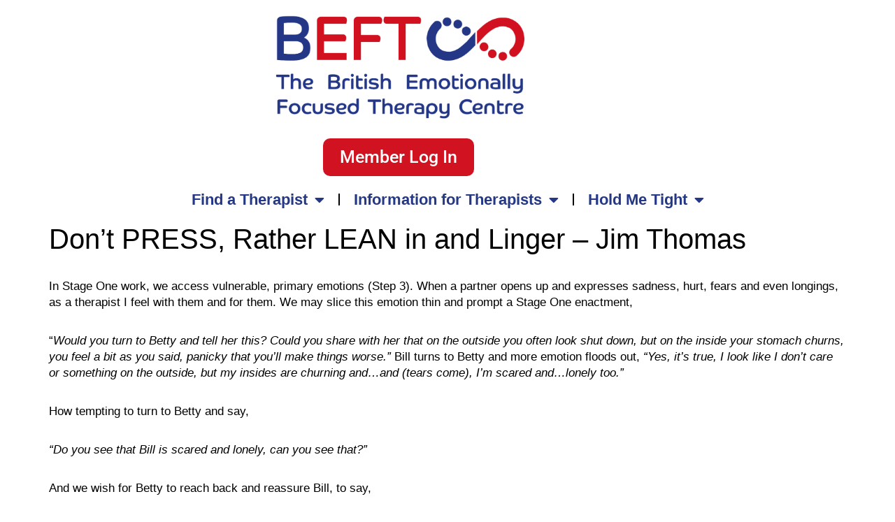

--- FILE ---
content_type: text/html; charset=UTF-8
request_url: https://www.beftcentre.org/dont-press-rather-lean-in-and-linger-jim-thomas/
body_size: 16534
content:
<!doctype html>
<html lang="en-GB">
<head>
	<meta charset="UTF-8">
	<meta name="viewport" content="width=device-width, initial-scale=1">
	<link rel="profile" href="https://gmpg.org/xfn/11">
	<title>Don&#8217;t PRESS, Rather LEAN in and Linger &#8211; Jim Thomas &#8211; BEFT Centre</title>
<meta name='robots' content='max-image-preview:large' />
<link rel="alternate" type="application/rss+xml" title="BEFT Centre &raquo; Feed" href="https://www.beftcentre.org/feed/" />
<link rel="alternate" type="application/rss+xml" title="BEFT Centre &raquo; Comments Feed" href="https://www.beftcentre.org/comments/feed/" />
<link rel="alternate" type="application/rss+xml" title="BEFT Centre &raquo; Don&#8217;t PRESS, Rather LEAN in and Linger &#8211; Jim Thomas Comments Feed" href="https://www.beftcentre.org/dont-press-rather-lean-in-and-linger-jim-thomas/feed/" />
<link rel="alternate" title="oEmbed (JSON)" type="application/json+oembed" href="https://www.beftcentre.org/wp-json/oembed/1.0/embed?url=https%3A%2F%2Fwww.beftcentre.org%2Fdont-press-rather-lean-in-and-linger-jim-thomas%2F" />
<link rel="alternate" title="oEmbed (XML)" type="text/xml+oembed" href="https://www.beftcentre.org/wp-json/oembed/1.0/embed?url=https%3A%2F%2Fwww.beftcentre.org%2Fdont-press-rather-lean-in-and-linger-jim-thomas%2F&#038;format=xml" />
<style id='wp-img-auto-sizes-contain-inline-css'>
img:is([sizes=auto i],[sizes^="auto," i]){contain-intrinsic-size:3000px 1500px}
/*# sourceURL=wp-img-auto-sizes-contain-inline-css */
</style>

<style id='wp-emoji-styles-inline-css'>

	img.wp-smiley, img.emoji {
		display: inline !important;
		border: none !important;
		box-shadow: none !important;
		height: 1em !important;
		width: 1em !important;
		margin: 0 0.07em !important;
		vertical-align: -0.1em !important;
		background: none !important;
		padding: 0 !important;
	}
/*# sourceURL=wp-emoji-styles-inline-css */
</style>
<link rel='stylesheet' id='wp-block-library-css' href='https://www.beftcentre.org/wp-includes/css/dist/block-library/style.min.css?ver=6.9' media='all' />
<style id='global-styles-inline-css'>
:root{--wp--preset--aspect-ratio--square: 1;--wp--preset--aspect-ratio--4-3: 4/3;--wp--preset--aspect-ratio--3-4: 3/4;--wp--preset--aspect-ratio--3-2: 3/2;--wp--preset--aspect-ratio--2-3: 2/3;--wp--preset--aspect-ratio--16-9: 16/9;--wp--preset--aspect-ratio--9-16: 9/16;--wp--preset--color--black: #000000;--wp--preset--color--cyan-bluish-gray: #abb8c3;--wp--preset--color--white: #ffffff;--wp--preset--color--pale-pink: #f78da7;--wp--preset--color--vivid-red: #cf2e2e;--wp--preset--color--luminous-vivid-orange: #ff6900;--wp--preset--color--luminous-vivid-amber: #fcb900;--wp--preset--color--light-green-cyan: #7bdcb5;--wp--preset--color--vivid-green-cyan: #00d084;--wp--preset--color--pale-cyan-blue: #8ed1fc;--wp--preset--color--vivid-cyan-blue: #0693e3;--wp--preset--color--vivid-purple: #9b51e0;--wp--preset--gradient--vivid-cyan-blue-to-vivid-purple: linear-gradient(135deg,rgb(6,147,227) 0%,rgb(155,81,224) 100%);--wp--preset--gradient--light-green-cyan-to-vivid-green-cyan: linear-gradient(135deg,rgb(122,220,180) 0%,rgb(0,208,130) 100%);--wp--preset--gradient--luminous-vivid-amber-to-luminous-vivid-orange: linear-gradient(135deg,rgb(252,185,0) 0%,rgb(255,105,0) 100%);--wp--preset--gradient--luminous-vivid-orange-to-vivid-red: linear-gradient(135deg,rgb(255,105,0) 0%,rgb(207,46,46) 100%);--wp--preset--gradient--very-light-gray-to-cyan-bluish-gray: linear-gradient(135deg,rgb(238,238,238) 0%,rgb(169,184,195) 100%);--wp--preset--gradient--cool-to-warm-spectrum: linear-gradient(135deg,rgb(74,234,220) 0%,rgb(151,120,209) 20%,rgb(207,42,186) 40%,rgb(238,44,130) 60%,rgb(251,105,98) 80%,rgb(254,248,76) 100%);--wp--preset--gradient--blush-light-purple: linear-gradient(135deg,rgb(255,206,236) 0%,rgb(152,150,240) 100%);--wp--preset--gradient--blush-bordeaux: linear-gradient(135deg,rgb(254,205,165) 0%,rgb(254,45,45) 50%,rgb(107,0,62) 100%);--wp--preset--gradient--luminous-dusk: linear-gradient(135deg,rgb(255,203,112) 0%,rgb(199,81,192) 50%,rgb(65,88,208) 100%);--wp--preset--gradient--pale-ocean: linear-gradient(135deg,rgb(255,245,203) 0%,rgb(182,227,212) 50%,rgb(51,167,181) 100%);--wp--preset--gradient--electric-grass: linear-gradient(135deg,rgb(202,248,128) 0%,rgb(113,206,126) 100%);--wp--preset--gradient--midnight: linear-gradient(135deg,rgb(2,3,129) 0%,rgb(40,116,252) 100%);--wp--preset--font-size--small: 13px;--wp--preset--font-size--medium: 20px;--wp--preset--font-size--large: 36px;--wp--preset--font-size--x-large: 42px;--wp--preset--spacing--20: 0.44rem;--wp--preset--spacing--30: 0.67rem;--wp--preset--spacing--40: 1rem;--wp--preset--spacing--50: 1.5rem;--wp--preset--spacing--60: 2.25rem;--wp--preset--spacing--70: 3.38rem;--wp--preset--spacing--80: 5.06rem;--wp--preset--shadow--natural: 6px 6px 9px rgba(0, 0, 0, 0.2);--wp--preset--shadow--deep: 12px 12px 50px rgba(0, 0, 0, 0.4);--wp--preset--shadow--sharp: 6px 6px 0px rgba(0, 0, 0, 0.2);--wp--preset--shadow--outlined: 6px 6px 0px -3px rgb(255, 255, 255), 6px 6px rgb(0, 0, 0);--wp--preset--shadow--crisp: 6px 6px 0px rgb(0, 0, 0);}:root { --wp--style--global--content-size: 800px;--wp--style--global--wide-size: 1200px; }:where(body) { margin: 0; }.wp-site-blocks > .alignleft { float: left; margin-right: 2em; }.wp-site-blocks > .alignright { float: right; margin-left: 2em; }.wp-site-blocks > .aligncenter { justify-content: center; margin-left: auto; margin-right: auto; }:where(.wp-site-blocks) > * { margin-block-start: 24px; margin-block-end: 0; }:where(.wp-site-blocks) > :first-child { margin-block-start: 0; }:where(.wp-site-blocks) > :last-child { margin-block-end: 0; }:root { --wp--style--block-gap: 24px; }:root :where(.is-layout-flow) > :first-child{margin-block-start: 0;}:root :where(.is-layout-flow) > :last-child{margin-block-end: 0;}:root :where(.is-layout-flow) > *{margin-block-start: 24px;margin-block-end: 0;}:root :where(.is-layout-constrained) > :first-child{margin-block-start: 0;}:root :where(.is-layout-constrained) > :last-child{margin-block-end: 0;}:root :where(.is-layout-constrained) > *{margin-block-start: 24px;margin-block-end: 0;}:root :where(.is-layout-flex){gap: 24px;}:root :where(.is-layout-grid){gap: 24px;}.is-layout-flow > .alignleft{float: left;margin-inline-start: 0;margin-inline-end: 2em;}.is-layout-flow > .alignright{float: right;margin-inline-start: 2em;margin-inline-end: 0;}.is-layout-flow > .aligncenter{margin-left: auto !important;margin-right: auto !important;}.is-layout-constrained > .alignleft{float: left;margin-inline-start: 0;margin-inline-end: 2em;}.is-layout-constrained > .alignright{float: right;margin-inline-start: 2em;margin-inline-end: 0;}.is-layout-constrained > .aligncenter{margin-left: auto !important;margin-right: auto !important;}.is-layout-constrained > :where(:not(.alignleft):not(.alignright):not(.alignfull)){max-width: var(--wp--style--global--content-size);margin-left: auto !important;margin-right: auto !important;}.is-layout-constrained > .alignwide{max-width: var(--wp--style--global--wide-size);}body .is-layout-flex{display: flex;}.is-layout-flex{flex-wrap: wrap;align-items: center;}.is-layout-flex > :is(*, div){margin: 0;}body .is-layout-grid{display: grid;}.is-layout-grid > :is(*, div){margin: 0;}body{padding-top: 0px;padding-right: 0px;padding-bottom: 0px;padding-left: 0px;}a:where(:not(.wp-element-button)){text-decoration: underline;}:root :where(.wp-element-button, .wp-block-button__link){background-color: #32373c;border-width: 0;color: #fff;font-family: inherit;font-size: inherit;font-style: inherit;font-weight: inherit;letter-spacing: inherit;line-height: inherit;padding-top: calc(0.667em + 2px);padding-right: calc(1.333em + 2px);padding-bottom: calc(0.667em + 2px);padding-left: calc(1.333em + 2px);text-decoration: none;text-transform: inherit;}.has-black-color{color: var(--wp--preset--color--black) !important;}.has-cyan-bluish-gray-color{color: var(--wp--preset--color--cyan-bluish-gray) !important;}.has-white-color{color: var(--wp--preset--color--white) !important;}.has-pale-pink-color{color: var(--wp--preset--color--pale-pink) !important;}.has-vivid-red-color{color: var(--wp--preset--color--vivid-red) !important;}.has-luminous-vivid-orange-color{color: var(--wp--preset--color--luminous-vivid-orange) !important;}.has-luminous-vivid-amber-color{color: var(--wp--preset--color--luminous-vivid-amber) !important;}.has-light-green-cyan-color{color: var(--wp--preset--color--light-green-cyan) !important;}.has-vivid-green-cyan-color{color: var(--wp--preset--color--vivid-green-cyan) !important;}.has-pale-cyan-blue-color{color: var(--wp--preset--color--pale-cyan-blue) !important;}.has-vivid-cyan-blue-color{color: var(--wp--preset--color--vivid-cyan-blue) !important;}.has-vivid-purple-color{color: var(--wp--preset--color--vivid-purple) !important;}.has-black-background-color{background-color: var(--wp--preset--color--black) !important;}.has-cyan-bluish-gray-background-color{background-color: var(--wp--preset--color--cyan-bluish-gray) !important;}.has-white-background-color{background-color: var(--wp--preset--color--white) !important;}.has-pale-pink-background-color{background-color: var(--wp--preset--color--pale-pink) !important;}.has-vivid-red-background-color{background-color: var(--wp--preset--color--vivid-red) !important;}.has-luminous-vivid-orange-background-color{background-color: var(--wp--preset--color--luminous-vivid-orange) !important;}.has-luminous-vivid-amber-background-color{background-color: var(--wp--preset--color--luminous-vivid-amber) !important;}.has-light-green-cyan-background-color{background-color: var(--wp--preset--color--light-green-cyan) !important;}.has-vivid-green-cyan-background-color{background-color: var(--wp--preset--color--vivid-green-cyan) !important;}.has-pale-cyan-blue-background-color{background-color: var(--wp--preset--color--pale-cyan-blue) !important;}.has-vivid-cyan-blue-background-color{background-color: var(--wp--preset--color--vivid-cyan-blue) !important;}.has-vivid-purple-background-color{background-color: var(--wp--preset--color--vivid-purple) !important;}.has-black-border-color{border-color: var(--wp--preset--color--black) !important;}.has-cyan-bluish-gray-border-color{border-color: var(--wp--preset--color--cyan-bluish-gray) !important;}.has-white-border-color{border-color: var(--wp--preset--color--white) !important;}.has-pale-pink-border-color{border-color: var(--wp--preset--color--pale-pink) !important;}.has-vivid-red-border-color{border-color: var(--wp--preset--color--vivid-red) !important;}.has-luminous-vivid-orange-border-color{border-color: var(--wp--preset--color--luminous-vivid-orange) !important;}.has-luminous-vivid-amber-border-color{border-color: var(--wp--preset--color--luminous-vivid-amber) !important;}.has-light-green-cyan-border-color{border-color: var(--wp--preset--color--light-green-cyan) !important;}.has-vivid-green-cyan-border-color{border-color: var(--wp--preset--color--vivid-green-cyan) !important;}.has-pale-cyan-blue-border-color{border-color: var(--wp--preset--color--pale-cyan-blue) !important;}.has-vivid-cyan-blue-border-color{border-color: var(--wp--preset--color--vivid-cyan-blue) !important;}.has-vivid-purple-border-color{border-color: var(--wp--preset--color--vivid-purple) !important;}.has-vivid-cyan-blue-to-vivid-purple-gradient-background{background: var(--wp--preset--gradient--vivid-cyan-blue-to-vivid-purple) !important;}.has-light-green-cyan-to-vivid-green-cyan-gradient-background{background: var(--wp--preset--gradient--light-green-cyan-to-vivid-green-cyan) !important;}.has-luminous-vivid-amber-to-luminous-vivid-orange-gradient-background{background: var(--wp--preset--gradient--luminous-vivid-amber-to-luminous-vivid-orange) !important;}.has-luminous-vivid-orange-to-vivid-red-gradient-background{background: var(--wp--preset--gradient--luminous-vivid-orange-to-vivid-red) !important;}.has-very-light-gray-to-cyan-bluish-gray-gradient-background{background: var(--wp--preset--gradient--very-light-gray-to-cyan-bluish-gray) !important;}.has-cool-to-warm-spectrum-gradient-background{background: var(--wp--preset--gradient--cool-to-warm-spectrum) !important;}.has-blush-light-purple-gradient-background{background: var(--wp--preset--gradient--blush-light-purple) !important;}.has-blush-bordeaux-gradient-background{background: var(--wp--preset--gradient--blush-bordeaux) !important;}.has-luminous-dusk-gradient-background{background: var(--wp--preset--gradient--luminous-dusk) !important;}.has-pale-ocean-gradient-background{background: var(--wp--preset--gradient--pale-ocean) !important;}.has-electric-grass-gradient-background{background: var(--wp--preset--gradient--electric-grass) !important;}.has-midnight-gradient-background{background: var(--wp--preset--gradient--midnight) !important;}.has-small-font-size{font-size: var(--wp--preset--font-size--small) !important;}.has-medium-font-size{font-size: var(--wp--preset--font-size--medium) !important;}.has-large-font-size{font-size: var(--wp--preset--font-size--large) !important;}.has-x-large-font-size{font-size: var(--wp--preset--font-size--x-large) !important;}
:root :where(.wp-block-pullquote){font-size: 1.5em;line-height: 1.6;}
/*# sourceURL=global-styles-inline-css */
</style>
<link rel='stylesheet' id='um_user_location_members-css' href='https://www.beftcentre.org/wp-content/plugins/um-user-locations/assets/css/members.min.css?ver=6.9' media='all' />
<link rel='stylesheet' id='hello-elementor-css' href='https://www.beftcentre.org/wp-content/themes/hello-elementor/assets/css/reset.css?ver=3.4.5' media='all' />
<link rel='stylesheet' id='hello-elementor-theme-style-css' href='https://www.beftcentre.org/wp-content/themes/hello-elementor/assets/css/theme.css?ver=3.4.5' media='all' />
<link rel='stylesheet' id='hello-elementor-header-footer-css' href='https://www.beftcentre.org/wp-content/themes/hello-elementor/assets/css/header-footer.css?ver=3.4.5' media='all' />
<link rel='stylesheet' id='elementor-frontend-css' href='https://www.beftcentre.org/wp-content/plugins/elementor/assets/css/frontend.min.css?ver=3.34.0' media='all' />
<link rel='stylesheet' id='widget-image-css' href='https://www.beftcentre.org/wp-content/plugins/elementor/assets/css/widget-image.min.css?ver=3.34.0' media='all' />
<link rel='stylesheet' id='widget-nav-menu-css' href='https://www.beftcentre.org/wp-content/plugins/elementor-pro/assets/css/widget-nav-menu.min.css?ver=3.34.0' media='all' />
<link rel='stylesheet' id='widget-heading-css' href='https://www.beftcentre.org/wp-content/plugins/elementor/assets/css/widget-heading.min.css?ver=3.34.0' media='all' />
<link rel='stylesheet' id='elementor-icons-css' href='https://www.beftcentre.org/wp-content/plugins/elementor/assets/lib/eicons/css/elementor-icons.min.css?ver=5.45.0' media='all' />
<link rel='stylesheet' id='elementor-post-5-css' href='https://www.beftcentre.org/wp-content/uploads/elementor/css/post-5.css?ver=1767613868' media='all' />
<link rel='stylesheet' id='amelia-elementor-widget-font-css' href='https://www.beftcentre.org/wp-content/plugins/ameliabooking/public/css/frontend/elementor.css?ver=9.0.3' media='all' />
<link rel='stylesheet' id='uael-frontend-css' href='https://www.beftcentre.org/wp-content/plugins/ultimate-elementor/assets/min-css/uael-frontend.min.css?ver=1.42.1' media='all' />
<link rel='stylesheet' id='uael-teammember-social-icons-css' href='https://www.beftcentre.org/wp-content/plugins/elementor/assets/css/widget-social-icons.min.css?ver=3.24.0' media='all' />
<link rel='stylesheet' id='uael-social-share-icons-brands-css' href='https://www.beftcentre.org/wp-content/plugins/elementor/assets/lib/font-awesome/css/brands.css?ver=5.15.3' media='all' />
<link rel='stylesheet' id='uael-social-share-icons-fontawesome-css' href='https://www.beftcentre.org/wp-content/plugins/elementor/assets/lib/font-awesome/css/fontawesome.css?ver=5.15.3' media='all' />
<link rel='stylesheet' id='uael-nav-menu-icons-css' href='https://www.beftcentre.org/wp-content/plugins/elementor/assets/lib/font-awesome/css/solid.css?ver=5.15.3' media='all' />
<link rel='stylesheet' id='elementor-post-47-css' href='https://www.beftcentre.org/wp-content/uploads/elementor/css/post-47.css?ver=1767613868' media='all' />
<link rel='stylesheet' id='elementor-post-215-css' href='https://www.beftcentre.org/wp-content/uploads/elementor/css/post-215.css?ver=1767613868' media='all' />
<link rel='stylesheet' id='um_modal-css' href='https://www.beftcentre.org/wp-content/plugins/ultimate-member/assets/css/um-modal.min.css?ver=2.11.1' media='all' />
<link rel='stylesheet' id='um_ui-css' href='https://www.beftcentre.org/wp-content/plugins/ultimate-member/assets/libs/jquery-ui/jquery-ui.min.css?ver=1.13.2' media='all' />
<link rel='stylesheet' id='um_tipsy-css' href='https://www.beftcentre.org/wp-content/plugins/ultimate-member/assets/libs/tipsy/tipsy.min.css?ver=1.0.0a' media='all' />
<link rel='stylesheet' id='um_raty-css' href='https://www.beftcentre.org/wp-content/plugins/ultimate-member/assets/libs/raty/um-raty.min.css?ver=2.6.0' media='all' />
<link rel='stylesheet' id='select2-css' href='https://www.beftcentre.org/wp-content/plugins/ultimate-member/assets/libs/select2/select2.min.css?ver=4.0.13' media='all' />
<link rel='stylesheet' id='um_fileupload-css' href='https://www.beftcentre.org/wp-content/plugins/ultimate-member/assets/css/um-fileupload.min.css?ver=2.11.1' media='all' />
<link rel='stylesheet' id='um_confirm-css' href='https://www.beftcentre.org/wp-content/plugins/ultimate-member/assets/libs/um-confirm/um-confirm.min.css?ver=1.0' media='all' />
<link rel='stylesheet' id='um_datetime-css' href='https://www.beftcentre.org/wp-content/plugins/ultimate-member/assets/libs/pickadate/default.min.css?ver=3.6.2' media='all' />
<link rel='stylesheet' id='um_datetime_date-css' href='https://www.beftcentre.org/wp-content/plugins/ultimate-member/assets/libs/pickadate/default.date.min.css?ver=3.6.2' media='all' />
<link rel='stylesheet' id='um_datetime_time-css' href='https://www.beftcentre.org/wp-content/plugins/ultimate-member/assets/libs/pickadate/default.time.min.css?ver=3.6.2' media='all' />
<link rel='stylesheet' id='um_fonticons_ii-css' href='https://www.beftcentre.org/wp-content/plugins/ultimate-member/assets/libs/legacy/fonticons/fonticons-ii.min.css?ver=2.11.1' media='all' />
<link rel='stylesheet' id='um_fonticons_fa-css' href='https://www.beftcentre.org/wp-content/plugins/ultimate-member/assets/libs/legacy/fonticons/fonticons-fa.min.css?ver=2.11.1' media='all' />
<link rel='stylesheet' id='um_fontawesome-css' href='https://www.beftcentre.org/wp-content/plugins/ultimate-member/assets/css/um-fontawesome.min.css?ver=6.5.2' media='all' />
<link rel='stylesheet' id='um_common-css' href='https://www.beftcentre.org/wp-content/plugins/ultimate-member/assets/css/common.min.css?ver=2.11.1' media='all' />
<link rel='stylesheet' id='um_responsive-css' href='https://www.beftcentre.org/wp-content/plugins/ultimate-member/assets/css/um-responsive.min.css?ver=2.11.1' media='all' />
<link rel='stylesheet' id='um_styles-css' href='https://www.beftcentre.org/wp-content/plugins/ultimate-member/assets/css/um-styles.min.css?ver=2.11.1' media='all' />
<link rel='stylesheet' id='um_crop-css' href='https://www.beftcentre.org/wp-content/plugins/ultimate-member/assets/libs/cropper/cropper.min.css?ver=1.6.1' media='all' />
<link rel='stylesheet' id='um_profile-css' href='https://www.beftcentre.org/wp-content/plugins/ultimate-member/assets/css/um-profile.min.css?ver=2.11.1' media='all' />
<link rel='stylesheet' id='um_account-css' href='https://www.beftcentre.org/wp-content/plugins/ultimate-member/assets/css/um-account.min.css?ver=2.11.1' media='all' />
<link rel='stylesheet' id='um_misc-css' href='https://www.beftcentre.org/wp-content/plugins/ultimate-member/assets/css/um-misc.min.css?ver=2.11.1' media='all' />
<link rel='stylesheet' id='um_default_css-css' href='https://www.beftcentre.org/wp-content/plugins/ultimate-member/assets/css/um-old-default.min.css?ver=2.11.1' media='all' />
<link rel='stylesheet' id='elementor-gf-local-roboto-css' href='https://www.beftcentre.org/wp-content/uploads/elementor/google-fonts/css/roboto.css?ver=1748504537' media='all' />
<link rel='stylesheet' id='elementor-gf-local-play-css' href='https://www.beftcentre.org/wp-content/uploads/elementor/google-fonts/css/play.css?ver=1748504538' media='all' />
<link rel='stylesheet' id='elementor-gf-local-poppins-css' href='https://www.beftcentre.org/wp-content/uploads/elementor/google-fonts/css/poppins.css?ver=1748504543' media='all' />
<link rel='stylesheet' id='elementor-icons-shared-0-css' href='https://www.beftcentre.org/wp-content/plugins/elementor/assets/lib/font-awesome/css/fontawesome.min.css?ver=5.15.3' media='all' />
<link rel='stylesheet' id='elementor-icons-fa-solid-css' href='https://www.beftcentre.org/wp-content/plugins/elementor/assets/lib/font-awesome/css/solid.min.css?ver=5.15.3' media='all' />
<script src="https://www.beftcentre.org/wp-includes/js/jquery/jquery.min.js?ver=3.7.1" id="jquery-core-js"></script>
<script src="https://www.beftcentre.org/wp-includes/js/jquery/jquery-migrate.min.js?ver=3.4.1" id="jquery-migrate-js"></script>
<script src="https://www.beftcentre.org/wp-content/plugins/ultimate-member/assets/js/um-gdpr.min.js?ver=2.11.1" id="um-gdpr-js"></script>
<link rel="https://api.w.org/" href="https://www.beftcentre.org/wp-json/" /><link rel="alternate" title="JSON" type="application/json" href="https://www.beftcentre.org/wp-json/wp/v2/posts/638" /><link rel="EditURI" type="application/rsd+xml" title="RSD" href="https://www.beftcentre.org/xmlrpc.php?rsd" />
<meta name="generator" content="WordPress 6.9" />
<link rel="canonical" href="https://www.beftcentre.org/dont-press-rather-lean-in-and-linger-jim-thomas/" />
<link rel='shortlink' href='https://www.beftcentre.org/?p=638' />
<meta name="generator" content="Elementor 3.34.0; features: additional_custom_breakpoints; settings: css_print_method-external, google_font-enabled, font_display-auto">
			<style>
				.e-con.e-parent:nth-of-type(n+4):not(.e-lazyloaded):not(.e-no-lazyload),
				.e-con.e-parent:nth-of-type(n+4):not(.e-lazyloaded):not(.e-no-lazyload) * {
					background-image: none !important;
				}
				@media screen and (max-height: 1024px) {
					.e-con.e-parent:nth-of-type(n+3):not(.e-lazyloaded):not(.e-no-lazyload),
					.e-con.e-parent:nth-of-type(n+3):not(.e-lazyloaded):not(.e-no-lazyload) * {
						background-image: none !important;
					}
				}
				@media screen and (max-height: 640px) {
					.e-con.e-parent:nth-of-type(n+2):not(.e-lazyloaded):not(.e-no-lazyload),
					.e-con.e-parent:nth-of-type(n+2):not(.e-lazyloaded):not(.e-no-lazyload) * {
						background-image: none !important;
					}
				}
			</style>
			<link rel="icon" href="https://www.beftcentre.org/wp-content/uploads/2022/10/cropped-favicon-32x32.png" sizes="32x32" />
<link rel="icon" href="https://www.beftcentre.org/wp-content/uploads/2022/10/cropped-favicon-192x192.png" sizes="192x192" />
<link rel="apple-touch-icon" href="https://www.beftcentre.org/wp-content/uploads/2022/10/cropped-favicon-180x180.png" />
<meta name="msapplication-TileImage" content="https://www.beftcentre.org/wp-content/uploads/2022/10/cropped-favicon-270x270.png" />
		<style id="wp-custom-css">
			.post p {
	margin-bottom: 2rem;
	margin-top: 2rem;
}

.um-directory .um-member-directory-map-controls .um-member-directory-map-controls-half {
	width:100%;
}
.um-directory .um-member-directory-header .um-member-directory-header-row .um-member-directory-search-line {
	width:100%!important;
}		</style>
		</head>
<body class="wp-singular post-template-default single single-post postid-638 single-format-standard wp-custom-logo wp-embed-responsive wp-theme-hello-elementor ally-default hello-elementor-default elementor-default elementor-kit-5">


<a class="skip-link screen-reader-text" href="#content">Skip to content</a>

		<header data-elementor-type="header" data-elementor-id="47" class="elementor elementor-47 elementor-location-header" data-elementor-post-type="elementor_library">
					<section class="elementor-section elementor-top-section elementor-element elementor-element-ceb5ea5 elementor-section-boxed elementor-section-height-default elementor-section-height-default" data-id="ceb5ea5" data-element_type="section" id="page_top" data-settings="{&quot;background_background&quot;:&quot;classic&quot;}">
						<div class="elementor-container elementor-column-gap-default">
					<div class="elementor-column elementor-col-33 elementor-top-column elementor-element elementor-element-4726439" data-id="4726439" data-element_type="column">
			<div class="elementor-widget-wrap">
							</div>
		</div>
				<div class="elementor-column elementor-col-33 elementor-top-column elementor-element elementor-element-ec50d84" data-id="ec50d84" data-element_type="column">
			<div class="elementor-widget-wrap elementor-element-populated">
						<div class="elementor-element elementor-element-1d2a987 elementor-widget elementor-widget-theme-site-logo elementor-widget-image" data-id="1d2a987" data-element_type="widget" data-widget_type="theme-site-logo.default">
				<div class="elementor-widget-container">
											<a href="https://www.beftcentre.org">
			<img fetchpriority="high" width="800" height="373" src="https://www.beftcentre.org/wp-content/uploads/2022/10/BEFT-1024x477.png" class="attachment-large size-large wp-image-7" alt="" srcset="https://www.beftcentre.org/wp-content/uploads/2022/10/BEFT-1024x477.png 1024w, https://www.beftcentre.org/wp-content/uploads/2022/10/BEFT-300x140.png 300w, https://www.beftcentre.org/wp-content/uploads/2022/10/BEFT-768x358.png 768w, https://www.beftcentre.org/wp-content/uploads/2022/10/BEFT.png 1074w" sizes="(max-width: 800px) 100vw, 800px" />				</a>
											</div>
				</div>
				<div class="elementor-element elementor-element-a30e4a7 elementor-align-center elementor-widget elementor-widget-button" data-id="a30e4a7" data-element_type="widget" data-settings="{&quot;display_condition_enable&quot;:&quot;yes&quot;}" data-widget_type="button.default">
				<div class="elementor-widget-container">
									<div class="elementor-button-wrapper">
					<a class="elementor-button elementor-button-link elementor-size-sm" href="/login">
						<span class="elementor-button-content-wrapper">
									<span class="elementor-button-text">Member Log In</span>
					</span>
					</a>
				</div>
								</div>
				</div>
					</div>
		</div>
				<div class="elementor-column elementor-col-33 elementor-top-column elementor-element elementor-element-2dec5c6" data-id="2dec5c6" data-element_type="column">
			<div class="elementor-widget-wrap">
							</div>
		</div>
					</div>
		</section>
				<section class="elementor-section elementor-top-section elementor-element elementor-element-7444064 elementor-section-full_width elementor-section-height-default elementor-section-height-default" data-id="7444064" data-element_type="section" data-settings="{&quot;background_background&quot;:&quot;classic&quot;}">
						<div class="elementor-container elementor-column-gap-no">
					<div class="elementor-column elementor-col-100 elementor-top-column elementor-element elementor-element-b98ac36" data-id="b98ac36" data-element_type="column">
			<div class="elementor-widget-wrap elementor-element-populated">
						<div class="elementor-element elementor-element-0825a21 elementor-nav-menu__align-center full_center_dropdown elementor-nav-menu--dropdown-tablet elementor-nav-menu__text-align-aside elementor-nav-menu--toggle elementor-nav-menu--burger elementor-widget elementor-widget-nav-menu" data-id="0825a21" data-element_type="widget" data-settings="{&quot;display_condition_enable&quot;:&quot;yes&quot;,&quot;layout&quot;:&quot;horizontal&quot;,&quot;submenu_icon&quot;:{&quot;value&quot;:&quot;&lt;i class=\&quot;fas fa-caret-down\&quot; aria-hidden=\&quot;true\&quot;&gt;&lt;\/i&gt;&quot;,&quot;library&quot;:&quot;fa-solid&quot;},&quot;toggle&quot;:&quot;burger&quot;}" data-widget_type="nav-menu.default">
				<div class="elementor-widget-container">
								<nav aria-label="Menu" class="elementor-nav-menu--main elementor-nav-menu__container elementor-nav-menu--layout-horizontal e--pointer-none">
				<ul id="menu-1-0825a21" class="elementor-nav-menu"><li class="menu-item menu-item-type-post_type menu-item-object-page menu-item-has-children menu-item-914"><a href="https://www.beftcentre.org/therapists/" class="elementor-item">Find a Therapist</a>
<ul class="sub-menu elementor-nav-menu--dropdown">
	<li class="menu-item menu-item-type-post_type menu-item-object-page menu-item-915"><a href="https://www.beftcentre.org/map/" class="elementor-sub-item">Therapists By Location</a></li>
	<li class="menu-item menu-item-type-post_type menu-item-object-page menu-item-952"><a href="https://www.beftcentre.org/therapists/" class="elementor-sub-item">Therapists</a></li>
</ul>
</li>
<li class="menu-item menu-item-type-post_type menu-item-object-page menu-item-has-children menu-item-111"><a href="https://www.beftcentre.org/join-beft/" class="elementor-item">Information for Therapists</a>
<ul class="sub-menu elementor-nav-menu--dropdown">
	<li class="menu-item menu-item-type-post_type menu-item-object-page menu-item-974"><a href="https://www.beftcentre.org/join-beft/" class="elementor-sub-item">Join BEFT</a></li>
	<li class="menu-item menu-item-type-post_type menu-item-object-page menu-item-has-children menu-item-975"><a href="https://www.beftcentre.org/eft-training/" class="elementor-sub-item">EFT Training</a>
	<ul class="sub-menu elementor-nav-menu--dropdown">
		<li class="menu-item menu-item-type-post_type menu-item-object-page menu-item-2246"><a href="https://www.beftcentre.org/efit-essentials-april-2026/" class="elementor-sub-item">EFIT Essentials April 2026</a></li>
		<li class="menu-item menu-item-type-post_type menu-item-object-page menu-item-2228"><a href="https://www.beftcentre.org/efft-essentials-london-march-2026/" class="elementor-sub-item">EFFT Essentials London March 2026</a></li>
		<li class="menu-item menu-item-type-post_type menu-item-object-page menu-item-2209"><a href="https://www.beftcentre.org/efct-core-skills-online-2026-2027/" class="elementor-sub-item">EFCT Core Skills Online 2026/2027</a></li>
		<li class="menu-item menu-item-type-post_type menu-item-object-page menu-item-2187"><a href="https://www.beftcentre.org/efct-in-person-externship-london-november-2026/" class="elementor-sub-item">EFCT In-Person Externship London November 2026</a></li>
		<li class="menu-item menu-item-type-post_type menu-item-object-page menu-item-2157"><a href="https://www.beftcentre.org/efct-in-person-edinburgh-oct-2026/" class="elementor-sub-item">EFCT In-Person Edinburgh Oct 2026</a></li>
		<li class="menu-item menu-item-type-post_type menu-item-object-page menu-item-2138"><a href="https://www.beftcentre.org/core-skills-in-person/" class="elementor-sub-item">EFCT Core Skills In person London</a></li>
		<li class="menu-item menu-item-type-post_type menu-item-object-page menu-item-2106"><a href="https://www.beftcentre.org/efct-externship-online-2026/" class="elementor-sub-item">EFCT Externship Online 2026</a></li>
		<li class="menu-item menu-item-type-post_type menu-item-object-page menu-item-1815"><a href="https://www.beftcentre.org/eft-training-2025-6/" class="elementor-sub-item">EFT Training 2025 -6</a></li>
		<li class="menu-item menu-item-type-post_type menu-item-object-page menu-item-1513"><a href="https://www.beftcentre.org/eft-training/" class="elementor-sub-item">Previous trainings</a></li>
		<li class="menu-item menu-item-type-post_type menu-item-object-page menu-item-1616"><a href="https://www.beftcentre.org/cpd-training/" class="elementor-sub-item">BEFT CPD Training</a></li>
		<li class="menu-item menu-item-type-post_type menu-item-object-page menu-item-1576"><a href="https://www.beftcentre.org/widening-participation/" class="elementor-sub-item">Widening Participation</a></li>
		<li class="menu-item menu-item-type-post_type menu-item-object-page menu-item-1574"><a href="https://www.beftcentre.org/the-eft-training-journey/" class="elementor-sub-item">The EFT Training Journey</a></li>
	</ul>
</li>
	<li class="menu-item menu-item-type-post_type menu-item-object-page menu-item-1330"><a href="https://www.beftcentre.org/beft-conferences/" class="elementor-sub-item">BEFT Conferences</a></li>
	<li class="menu-item menu-item-type-post_type menu-item-object-page menu-item-995"><a href="https://www.beftcentre.org/what-is-eft-2/" class="elementor-sub-item">What is EFT?</a></li>
	<li class="menu-item menu-item-type-post_type menu-item-object-page menu-item-990"><a href="https://www.beftcentre.org/experience-eft/" class="elementor-sub-item">EFT FAQ</a></li>
</ul>
</li>
<li class="menu-item menu-item-type-post_type menu-item-object-page menu-item-has-children menu-item-715"><a href="https://www.beftcentre.org/hold-me-tight/" class="elementor-item">Hold Me Tight</a>
<ul class="sub-menu elementor-nav-menu--dropdown">
	<li class="menu-item menu-item-type-post_type menu-item-object-page menu-item-984"><a href="https://www.beftcentre.org/hold-me-tight/" class="elementor-sub-item">Hold Me Tight</a></li>
	<li class="menu-item menu-item-type-post_type menu-item-object-page menu-item-985"><a href="https://www.beftcentre.org/hold-me-tight-in-britain/" class="elementor-sub-item">Hold Me Tight in Britain</a></li>
	<li class="menu-item menu-item-type-post_type menu-item-object-page menu-item-716"><a href="https://www.beftcentre.org/experience-eft/" class="elementor-sub-item">EFT FAQ</a></li>
</ul>
</li>
</ul>			</nav>
					<div class="elementor-menu-toggle" role="button" tabindex="0" aria-label="Menu Toggle" aria-expanded="false">
			<i aria-hidden="true" role="presentation" class="elementor-menu-toggle__icon--open eicon-menu-bar"></i><i aria-hidden="true" role="presentation" class="elementor-menu-toggle__icon--close eicon-close"></i>		</div>
					<nav class="elementor-nav-menu--dropdown elementor-nav-menu__container" aria-hidden="true">
				<ul id="menu-2-0825a21" class="elementor-nav-menu"><li class="menu-item menu-item-type-post_type menu-item-object-page menu-item-has-children menu-item-914"><a href="https://www.beftcentre.org/therapists/" class="elementor-item" tabindex="-1">Find a Therapist</a>
<ul class="sub-menu elementor-nav-menu--dropdown">
	<li class="menu-item menu-item-type-post_type menu-item-object-page menu-item-915"><a href="https://www.beftcentre.org/map/" class="elementor-sub-item" tabindex="-1">Therapists By Location</a></li>
	<li class="menu-item menu-item-type-post_type menu-item-object-page menu-item-952"><a href="https://www.beftcentre.org/therapists/" class="elementor-sub-item" tabindex="-1">Therapists</a></li>
</ul>
</li>
<li class="menu-item menu-item-type-post_type menu-item-object-page menu-item-has-children menu-item-111"><a href="https://www.beftcentre.org/join-beft/" class="elementor-item" tabindex="-1">Information for Therapists</a>
<ul class="sub-menu elementor-nav-menu--dropdown">
	<li class="menu-item menu-item-type-post_type menu-item-object-page menu-item-974"><a href="https://www.beftcentre.org/join-beft/" class="elementor-sub-item" tabindex="-1">Join BEFT</a></li>
	<li class="menu-item menu-item-type-post_type menu-item-object-page menu-item-has-children menu-item-975"><a href="https://www.beftcentre.org/eft-training/" class="elementor-sub-item" tabindex="-1">EFT Training</a>
	<ul class="sub-menu elementor-nav-menu--dropdown">
		<li class="menu-item menu-item-type-post_type menu-item-object-page menu-item-2246"><a href="https://www.beftcentre.org/efit-essentials-april-2026/" class="elementor-sub-item" tabindex="-1">EFIT Essentials April 2026</a></li>
		<li class="menu-item menu-item-type-post_type menu-item-object-page menu-item-2228"><a href="https://www.beftcentre.org/efft-essentials-london-march-2026/" class="elementor-sub-item" tabindex="-1">EFFT Essentials London March 2026</a></li>
		<li class="menu-item menu-item-type-post_type menu-item-object-page menu-item-2209"><a href="https://www.beftcentre.org/efct-core-skills-online-2026-2027/" class="elementor-sub-item" tabindex="-1">EFCT Core Skills Online 2026/2027</a></li>
		<li class="menu-item menu-item-type-post_type menu-item-object-page menu-item-2187"><a href="https://www.beftcentre.org/efct-in-person-externship-london-november-2026/" class="elementor-sub-item" tabindex="-1">EFCT In-Person Externship London November 2026</a></li>
		<li class="menu-item menu-item-type-post_type menu-item-object-page menu-item-2157"><a href="https://www.beftcentre.org/efct-in-person-edinburgh-oct-2026/" class="elementor-sub-item" tabindex="-1">EFCT In-Person Edinburgh Oct 2026</a></li>
		<li class="menu-item menu-item-type-post_type menu-item-object-page menu-item-2138"><a href="https://www.beftcentre.org/core-skills-in-person/" class="elementor-sub-item" tabindex="-1">EFCT Core Skills In person London</a></li>
		<li class="menu-item menu-item-type-post_type menu-item-object-page menu-item-2106"><a href="https://www.beftcentre.org/efct-externship-online-2026/" class="elementor-sub-item" tabindex="-1">EFCT Externship Online 2026</a></li>
		<li class="menu-item menu-item-type-post_type menu-item-object-page menu-item-1815"><a href="https://www.beftcentre.org/eft-training-2025-6/" class="elementor-sub-item" tabindex="-1">EFT Training 2025 -6</a></li>
		<li class="menu-item menu-item-type-post_type menu-item-object-page menu-item-1513"><a href="https://www.beftcentre.org/eft-training/" class="elementor-sub-item" tabindex="-1">Previous trainings</a></li>
		<li class="menu-item menu-item-type-post_type menu-item-object-page menu-item-1616"><a href="https://www.beftcentre.org/cpd-training/" class="elementor-sub-item" tabindex="-1">BEFT CPD Training</a></li>
		<li class="menu-item menu-item-type-post_type menu-item-object-page menu-item-1576"><a href="https://www.beftcentre.org/widening-participation/" class="elementor-sub-item" tabindex="-1">Widening Participation</a></li>
		<li class="menu-item menu-item-type-post_type menu-item-object-page menu-item-1574"><a href="https://www.beftcentre.org/the-eft-training-journey/" class="elementor-sub-item" tabindex="-1">The EFT Training Journey</a></li>
	</ul>
</li>
	<li class="menu-item menu-item-type-post_type menu-item-object-page menu-item-1330"><a href="https://www.beftcentre.org/beft-conferences/" class="elementor-sub-item" tabindex="-1">BEFT Conferences</a></li>
	<li class="menu-item menu-item-type-post_type menu-item-object-page menu-item-995"><a href="https://www.beftcentre.org/what-is-eft-2/" class="elementor-sub-item" tabindex="-1">What is EFT?</a></li>
	<li class="menu-item menu-item-type-post_type menu-item-object-page menu-item-990"><a href="https://www.beftcentre.org/experience-eft/" class="elementor-sub-item" tabindex="-1">EFT FAQ</a></li>
</ul>
</li>
<li class="menu-item menu-item-type-post_type menu-item-object-page menu-item-has-children menu-item-715"><a href="https://www.beftcentre.org/hold-me-tight/" class="elementor-item" tabindex="-1">Hold Me Tight</a>
<ul class="sub-menu elementor-nav-menu--dropdown">
	<li class="menu-item menu-item-type-post_type menu-item-object-page menu-item-984"><a href="https://www.beftcentre.org/hold-me-tight/" class="elementor-sub-item" tabindex="-1">Hold Me Tight</a></li>
	<li class="menu-item menu-item-type-post_type menu-item-object-page menu-item-985"><a href="https://www.beftcentre.org/hold-me-tight-in-britain/" class="elementor-sub-item" tabindex="-1">Hold Me Tight in Britain</a></li>
	<li class="menu-item menu-item-type-post_type menu-item-object-page menu-item-716"><a href="https://www.beftcentre.org/experience-eft/" class="elementor-sub-item" tabindex="-1">EFT FAQ</a></li>
</ul>
</li>
</ul>			</nav>
						</div>
				</div>
					</div>
		</div>
					</div>
		</section>
				</header>
		
<main id="content" class="site-main post-638 post type-post status-publish format-standard hentry category-uncategorized">

			<div class="page-header">
			<h1 class="entry-title">Don&#8217;t PRESS, Rather LEAN in and Linger &#8211; Jim Thomas</h1>		</div>
	
	<div class="page-content">
		
<p>In Stage One work, we access vulnerable, primary emotions (Step 3). When a partner opens up and expresses sadness, hurt, fears and even longings, as a therapist I feel with them and for them. We may slice this emotion thin and prompt a Stage One enactment, </p>



<p class="block-quote">&#8220;<em>Would you turn to Betty and tell her this? Could you share with her that on the outside you often look shut down, but on the inside your stomach churns, you feel a bit as you said, panicky that you’ll make things worse.”</em> Bill turns to Betty and more emotion floods out, <em>“Yes, it’s true, I look like I don’t care or something on the outside, but my insides are churning and…and (tears come), I’m scared and…lonely too.”</em></p>



<p>How tempting to turn to Betty and say,</p>



<p class="block-quote"><em>“Do you see that Bill is scared and lonely, can you see that?”</em></p>



<p>And we wish for Betty to reach back and reassure Bill, to say,</p>



<p class="block-quote"><em>“I’m here, I’m here.”</em></p>



<p>But wait, we are still in Stage One. A careful look at Betty’s face and body language indicates that she’s not there yet. She’s curious. This is new for Bill to share vulnerably. She’s not resonating with his words and message. Betty’s fear, the dance, her experience of Bill over years, these all conspire with her limbic system and negative attributions to block empathy. </p>



<div class="wp-block-columns is-layout-flex wp-container-core-columns-is-layout-28f84493 wp-block-columns-is-layout-flex">
<div class="wp-block-column is-layout-flow wp-block-column-is-layout-flow">
<p>The pull is there to ask Betty to be comforting or to change her moves in the dance. It’s a common error in learning EFT, one so common and one I attribute to our own natural tendency to soothe distress. </p>
</div>



<div class="wp-block-column is-vertically-aligned-center is-layout-flow wp-block-column-is-layout-flow">
<h3 class="wp-block-heading">Premature Resonance Expectations Syndrome Silly (PRESS)</h3>
</div>
</div>



<p>To help me not do this and to support supervisees in becoming aware of this, I coined the term P.R.E.S.S. I like the term. It reminds me of the acronym of K.I.S.S. or Keep It Simple Silly. It gently pokes fun of the tendency to rush in and expect partners to immediately resonate or to change their moves in the dance.</p>



<hr class="wp-block-separator has-alpha-channel-opacity"/>



<p><strong>Premature Resonance Expectations Syndrome Silly (PRESS)</strong></p>



<p>It’s important in Stage One to remember what the primary purposes are for accessing primary emotion. The right time to explicitly seek empathy from a listening partner will arise. It’s tough to see someone struggling emotionally. We wish that the partner would recognize the pain of their loved one and soothe them right away. Or we might want one partner to see how their anger, shutting down or other behavior hurts their spouse<em>, </em></p>



<p><em>“Can you see that when you shut down it scares her?”</em></p>



<p>We then get ahead of ourselves and the process. Worse, I run the risk of shaming or blaming. In that moment, I cease being humanistic. Rather than guiding people into an experience of accessing vulnerability, I risk pushing for empathy not yet present.<br>What can we do when a partner accesses vulnerable emotion in Stage One? First and foremost, we can remind ourselves that we provide most of the resonance, empathy and validation in Stage One. We help partners slice their experience thinner and prompt an enactment. We ask the receiving partner perhaps to focus on the newness of this move. We might help the emoting partner to place this newfound deeper affect into the dance.</p>



<p>They begin to feel and see how this implicit emotion leads to an explicit action tendency in the negative cycle. We might ask them what this means to them to help prompt deeper exploration of attachment meaning arising from the primary emotion.</p>



<div class="wp-block-columns is-layout-flex wp-container-core-columns-is-layout-28f84493 wp-block-columns-is-layout-flex">
<div class="wp-block-column is-layout-flow wp-block-column-is-layout-flow" style="flex-basis:66.66%">
<p>So, I try to remind myself when vulnerable emotion comes to the surface with a couple to LEAN in and linger. Listen, Explore, Attach-ify and say “No” to PRESSing.</p>
</div>



<div class="wp-block-column is-vertically-aligned-center is-layout-flow wp-block-column-is-layout-flow" style="flex-basis:33.33%">
<figure class="wp-block-table"><table><tbody><tr><td>LEAN in and linger</td></tr></tbody></table></figure>
</div>
</div>



<p>When learning EFT, we often need to practice sitting with primary emotion a bit longer than I, the therapist, might be comfortable with. Some things I have found helpful in those moments are to listen to my own discomfort and use supervision to explore what keeps me from staying with sadness, fear, hurt and longing. I can notice when I exit from primary affect to ask the other partner to soothe or change their move in the dance. I can resonate with the person’s own discomfort about being vulnerable in the room with their spouse. I can remind myself that we are still working towards de-escalation, setting the table for Stage Two work.</p>



<hr class="wp-block-separator has-alpha-channel-opacity"/>



<p>In Stage Two, resonance begins to trump reactivity in the limbic system. With therapist guidance, a partner reveals deeper attachment fears and longings (Step 5) and the receiving partner accepts, resonates and empathizes with this new emotional expression (Step 6). The couple’s dance expands and new movement emerges. In this safety, a partner can reach out from a vulnerable place to ask for an attachment need to be met (Step 7). Their partner responds and we have a bonding event. We PRESS in Stage One when we need couples to do this earlier in the work. To expect empathy, resonance and validation as partners respond to each other is premature in Stage One work.</p>



<p>Of course, if in the face of Bill’s vulnerability, Betty is empathetic and she moves towards him in Stage One, we welcome this moment of precious connection. We stay with the closeness and linger there. We can anchor this and ask them to contrast this with what ordinarily happens in the dance. Hope arises and we have what some might refer to as a bonding moment. A bit like “Post-It” glue, the closeness is tentative and not to be confused with “Super Glue” – the deeper connection and vulnerability of a more authentic bonding event. Spontaneous empathy and closeness are to be relished but not expected or forced as we help a couple access, explore and make sense of their primary emotion in Stage One.</p>



<hr class="wp-block-separator has-alpha-channel-opacity"/>



<div class="wp-block-columns is-layout-flex wp-container-core-columns-is-layout-28f84493 wp-block-columns-is-layout-flex">
<div class="wp-block-column is-layout-flow wp-block-column-is-layout-flow">
<p>In general, counter-intuitively perhaps, couples make steadier progress in a deeper way when I can avoid the urge to PRESS. Rather than indulging in Premature Resonance Expectation Syndrome Silly, I LEAN in and linger when a partner accesses primary emotion in Step 3. Couples then pick up on my acceptance of where they are in their process. There is no hurry, no pressure from me to push through their own vulnerability.</p>
</div>



<div class="wp-block-column is-vertically-aligned-center is-layout-flow wp-block-column-is-layout-flow" style="flex-basis:40%">
<p class="has-vivid-cyan-blue-color has-text-color"><strong>There is no hurry, no pressure from me to push through their own vulnerability.</strong></p>
</div>
</div>



<p>I acknowledge a listening partner’s own fears and doubts that block empathy. Rather than pressing them to reach back and be responsive, together we put all this in the cycle. We explore emotions and find the meaning made of their dance of disconnection. They learn to trust that rather than PRESS-ing, I will provide an empathetic response. I will work to co-create with them a safe haven and secure base for each partner within sessions. So when we feel the urge to PRESS, we can attend to our own dysregulation and LEAN in and linger with the newfound vulnerable emotional expression.</p>



<hr class="wp-block-separator has-alpha-channel-opacity"/>



<p>To download a PDF copy of this article <a href="https://www.beftcentre.org/wp-content/uploads/2023/02/24_dont_press_rather_lean_in_and_linger_-_jim_thomas_6.pdf" target="_blank" data-type="URL" data-id="https://www.beftcentre.org/wp-content/uploads/2023/02/24_dont_press_rather_lean_in_and_linger_-_jim_thomas_6.pdf" rel="noreferrer noopener">click here</a></p>

		
			</div>

	
</main>

			<footer data-elementor-type="footer" data-elementor-id="215" class="elementor elementor-215 elementor-location-footer" data-elementor-post-type="elementor_library">
			<div class="elementor-element elementor-element-e8c7657 e-flex e-con-boxed e-con e-parent" data-id="e8c7657" data-element_type="container" data-settings="{&quot;background_background&quot;:&quot;classic&quot;}">
					<div class="e-con-inner">
		<div class="elementor-element elementor-element-3fd0b3a e-con-full e-flex e-con e-child" data-id="3fd0b3a" data-element_type="container">
				<div class="elementor-element elementor-element-bca52b0 elementor-widget elementor-widget-image" data-id="bca52b0" data-element_type="widget" data-widget_type="image.default">
				<div class="elementor-widget-container">
															<img src="https://www.beftcentre.org/wp-content/uploads/elementor/thumbs/iceeft-logo-pytfin88k6c06447eqim50i7lmu7fcz7s6j7fqt7ve.jpeg" title="iceeft-logo" alt="iceeft-logo" loading="lazy" />															</div>
				</div>
				<div class="elementor-element elementor-element-f7b8d6e elementor-widget elementor-widget-text-editor" data-id="f7b8d6e" data-element_type="widget" data-widget_type="text-editor.default">
				<div class="elementor-widget-container">
									<p>BEFT Centre is an approved affiliate of ICEEFT (International Centre for Excellence in Emotionally Focused Therapy).</p>								</div>
				</div>
				</div>
		<div class="elementor-element elementor-element-8920b8b e-con-full e-flex e-con e-child" data-id="8920b8b" data-element_type="container">
				<div class="elementor-element elementor-element-4e485dc elementor-widget elementor-widget-heading" data-id="4e485dc" data-element_type="widget" data-widget_type="heading.default">
				<div class="elementor-widget-container">
					<h5 class="elementor-heading-title elementor-size-default">The British EFT Centre - Creating Connection for EFT Across Britain</h5>				</div>
				</div>
				<div class="elementor-element elementor-element-f6c95ae elementor-nav-menu__align-center elementor-nav-menu--dropdown-tablet elementor-nav-menu__text-align-aside elementor-nav-menu--toggle elementor-nav-menu--burger elementor-widget elementor-widget-nav-menu" data-id="f6c95ae" data-element_type="widget" data-settings="{&quot;layout&quot;:&quot;horizontal&quot;,&quot;submenu_icon&quot;:{&quot;value&quot;:&quot;&lt;i class=\&quot;fas fa-caret-down\&quot; aria-hidden=\&quot;true\&quot;&gt;&lt;\/i&gt;&quot;,&quot;library&quot;:&quot;fa-solid&quot;},&quot;toggle&quot;:&quot;burger&quot;}" data-widget_type="nav-menu.default">
				<div class="elementor-widget-container">
								<nav aria-label="Menu" class="elementor-nav-menu--main elementor-nav-menu__container elementor-nav-menu--layout-horizontal e--pointer-underline e--animation-fade">
				<ul id="menu-1-f6c95ae" class="elementor-nav-menu"><li class="menu-item menu-item-type-post_type menu-item-object-page menu-item-821"><a href="https://www.beftcentre.org/therapists/" class="elementor-item">Therapists</a></li>
<li class="menu-item menu-item-type-post_type menu-item-object-page menu-item-820"><a href="https://www.beftcentre.org/resources/" class="elementor-item">Restricted content</a></li>
<li class="menu-item menu-item-type-post_type menu-item-object-page menu-item-819"><a href="https://www.beftcentre.org/privacy-policy-2/" class="elementor-item">Privacy Policy</a></li>
<li class="menu-item menu-item-type-custom menu-item-object-custom menu-item-822"><a href="#disclaimer" class="elementor-item elementor-item-anchor">Disclaimer</a></li>
<li class="menu-item menu-item-type-post_type menu-item-object-page menu-item-1490"><a href="https://www.beftcentre.org/terms-and-conditions/" class="elementor-item">Terms and Conditions</a></li>
</ul>			</nav>
					<div class="elementor-menu-toggle" role="button" tabindex="0" aria-label="Menu Toggle" aria-expanded="false">
			<i aria-hidden="true" role="presentation" class="elementor-menu-toggle__icon--open eicon-menu-bar"></i><i aria-hidden="true" role="presentation" class="elementor-menu-toggle__icon--close eicon-close"></i>		</div>
					<nav class="elementor-nav-menu--dropdown elementor-nav-menu__container" aria-hidden="true">
				<ul id="menu-2-f6c95ae" class="elementor-nav-menu"><li class="menu-item menu-item-type-post_type menu-item-object-page menu-item-821"><a href="https://www.beftcentre.org/therapists/" class="elementor-item" tabindex="-1">Therapists</a></li>
<li class="menu-item menu-item-type-post_type menu-item-object-page menu-item-820"><a href="https://www.beftcentre.org/resources/" class="elementor-item" tabindex="-1">Restricted content</a></li>
<li class="menu-item menu-item-type-post_type menu-item-object-page menu-item-819"><a href="https://www.beftcentre.org/privacy-policy-2/" class="elementor-item" tabindex="-1">Privacy Policy</a></li>
<li class="menu-item menu-item-type-custom menu-item-object-custom menu-item-822"><a href="#disclaimer" class="elementor-item elementor-item-anchor" tabindex="-1">Disclaimer</a></li>
<li class="menu-item menu-item-type-post_type menu-item-object-page menu-item-1490"><a href="https://www.beftcentre.org/terms-and-conditions/" class="elementor-item" tabindex="-1">Terms and Conditions</a></li>
</ul>			</nav>
						</div>
				</div>
		<div class="elementor-element elementor-element-39cf8f9 e-flex e-con-boxed e-con e-child" data-id="39cf8f9" data-element_type="container">
					<div class="e-con-inner">
		<div class="elementor-element elementor-element-5ad0f41 e-con-full e-flex e-con e-child" data-id="5ad0f41" data-element_type="container">
				<div class="elementor-element elementor-element-13d8e9f elementor-widget elementor-widget-text-editor" data-id="13d8e9f" data-element_type="widget" data-widget_type="text-editor.default">
				<div class="elementor-widget-container">
									© 2026 British EFT Centre  | 								</div>
				</div>
				</div>
		<div class="elementor-element elementor-element-7cd0f6b e-con-full e-flex e-con e-child" data-id="7cd0f6b" data-element_type="container">
				<div class="elementor-element elementor-element-247f183 elementor-widget elementor-widget-heading" data-id="247f183" data-element_type="widget" data-widget_type="heading.default">
				<div class="elementor-widget-container">
					<h5 class="elementor-heading-title elementor-size-default"><a href="https://zynctech.co.uk" target="_blank">Powered by</a></h5>				</div>
				</div>
				<div class="elementor-element elementor-element-5fb7b7c elementor-widget elementor-widget-image" data-id="5fb7b7c" data-element_type="widget" data-widget_type="image.default">
				<div class="elementor-widget-container">
																<a href="https://zynctech.co.uk" target="_blank">
							<img src="https://www.beftcentre.org/wp-content/uploads/elementor/thumbs/Zync-White-q3nh29ckp23pty0oi2a4i4fnn7aoyhbwthfa0onv6e.png" title="Zync Technology" alt="Zync Technology" loading="lazy" />								</a>
															</div>
				</div>
				<div class="elementor-element elementor-element-ce529e7 elementor-widget elementor-widget-heading" data-id="ce529e7" data-element_type="widget" data-widget_type="heading.default">
				<div class="elementor-widget-container">
					<h5 class="elementor-heading-title elementor-size-default"><a href="https://zynctech.co.uk" target="_blank">Technology</a></h5>				</div>
				</div>
				</div>
					</div>
				</div>
				</div>
					</div>
				</div>
				</footer>
		

<div id="um_upload_single" style="display:none;"></div>

<div id="um_view_photo" style="display:none;">
	<a href="javascript:void(0);" data-action="um_remove_modal" class="um-modal-close" aria-label="Close view photo modal">
		<i class="um-faicon-times"></i>
	</a>

	<div class="um-modal-body photo">
		<div class="um-modal-photo"></div>
	</div>
</div>
<script type="speculationrules">
{"prefetch":[{"source":"document","where":{"and":[{"href_matches":"/*"},{"not":{"href_matches":["/wp-*.php","/wp-admin/*","/wp-content/uploads/*","/wp-content/*","/wp-content/plugins/*","/wp-content/themes/hello-elementor/*","/*\\?(.+)"]}},{"not":{"selector_matches":"a[rel~=\"nofollow\"]"}},{"not":{"selector_matches":".no-prefetch, .no-prefetch a"}}]},"eagerness":"conservative"}]}
</script>
			<script>
				const registerAllyAction = () => {
					if ( ! window?.elementorAppConfig?.hasPro || ! window?.elementorFrontend?.utils?.urlActions ) {
						return;
					}

					elementorFrontend.utils.urlActions.addAction( 'allyWidget:open', () => {
						if ( window?.ea11yWidget?.widget?.open ) {
							window.ea11yWidget.widget.open();
						}
					} );
				};

				const waitingLimit = 30;
				let retryCounter = 0;

				const waitForElementorPro = () => {
					return new Promise( ( resolve ) => {
						const intervalId = setInterval( () => {
							if ( retryCounter === waitingLimit ) {
								resolve( null );
							}

							retryCounter++;

							if ( window.elementorFrontend && window?.elementorFrontend?.utils?.urlActions ) {
								clearInterval( intervalId );
								resolve( window.elementorFrontend );
							}
								}, 100 ); // Check every 100 milliseconds for availability of elementorFrontend
					});
				};

				waitForElementorPro().then( () => { registerAllyAction(); });
			</script>
							<script type="text/javascript">
				(function() {
					// Global page view and session tracking for UAEL Modal Popup feature
					try {
						// Session tracking: increment if this is a new session
						
						// Check if any popup on this page uses current page tracking
						var hasCurrentPageTracking = false;
						var currentPagePopups = [];
						// Check all modal popups on this page for current page tracking
						if (typeof jQuery !== 'undefined') {
							jQuery('.uael-modal-parent-wrapper').each(function() {
								var scope = jQuery(this).data('page-views-scope');
								var enabled = jQuery(this).data('page-views-enabled');
								var popupId = jQuery(this).attr('id').replace('-overlay', '');	
								if (enabled === 'yes' && scope === 'current') {
									hasCurrentPageTracking = true;
									currentPagePopups.push(popupId);
								}
							});
						}
						// Global tracking: ALWAYS increment if ANY popup on the site uses global tracking
												// Current page tracking: increment per-page counters
						if (hasCurrentPageTracking && currentPagePopups.length > 0) {
							var currentUrl = window.location.href;
							var urlKey = 'uael_page_views_' + btoa(currentUrl).replace(/[^a-zA-Z0-9]/g, '').substring(0, 50);
							var currentPageViews = parseInt(localStorage.getItem(urlKey) || '0');
							currentPageViews++;
							localStorage.setItem(urlKey, currentPageViews.toString());
							// Store URL mapping for each popup
							for (var i = 0; i < currentPagePopups.length; i++) {
								var popupUrlKey = 'uael_popup_' + currentPagePopups[i] + '_url_key';
								localStorage.setItem(popupUrlKey, urlKey);
							}
						}
					} catch (e) {
						// Silently fail if localStorage is not available
					}
				})();
				</script>
							<script>
				const lazyloadRunObserver = () => {
					const lazyloadBackgrounds = document.querySelectorAll( `.e-con.e-parent:not(.e-lazyloaded)` );
					const lazyloadBackgroundObserver = new IntersectionObserver( ( entries ) => {
						entries.forEach( ( entry ) => {
							if ( entry.isIntersecting ) {
								let lazyloadBackground = entry.target;
								if( lazyloadBackground ) {
									lazyloadBackground.classList.add( 'e-lazyloaded' );
								}
								lazyloadBackgroundObserver.unobserve( entry.target );
							}
						});
					}, { rootMargin: '200px 0px 200px 0px' } );
					lazyloadBackgrounds.forEach( ( lazyloadBackground ) => {
						lazyloadBackgroundObserver.observe( lazyloadBackground );
					} );
				};
				const events = [
					'DOMContentLoaded',
					'elementor/lazyload/observe',
				];
				events.forEach( ( event ) => {
					document.addEventListener( event, lazyloadRunObserver );
				} );
			</script>
			<style id='core-block-supports-inline-css'>
.wp-container-core-columns-is-layout-28f84493{flex-wrap:nowrap;}
/*# sourceURL=core-block-supports-inline-css */
</style>
<script src="https://www.beftcentre.org/wp-content/plugins/elementor/assets/js/webpack.runtime.min.js?ver=3.34.0" id="elementor-webpack-runtime-js"></script>
<script src="https://www.beftcentre.org/wp-content/plugins/elementor/assets/js/frontend-modules.min.js?ver=3.34.0" id="elementor-frontend-modules-js"></script>
<script src="https://www.beftcentre.org/wp-includes/js/jquery/ui/core.min.js?ver=1.13.3" id="jquery-ui-core-js"></script>
<script id="elementor-frontend-js-extra">
var uael_particles_script = {"uael_particles_url":"https://www.beftcentre.org/wp-content/plugins/ultimate-elementor/assets/min-js/uael-particles.min.js","particles_url":"https://www.beftcentre.org/wp-content/plugins/ultimate-elementor/assets/lib/particles/particles.min.js","snowflakes_image":"https://www.beftcentre.org/wp-content/plugins/ultimate-elementor/assets/img/snowflake.svg","gift":"https://www.beftcentre.org/wp-content/plugins/ultimate-elementor/assets/img/gift.png","tree":"https://www.beftcentre.org/wp-content/plugins/ultimate-elementor/assets/img/tree.png","skull":"https://www.beftcentre.org/wp-content/plugins/ultimate-elementor/assets/img/skull.png","ghost":"https://www.beftcentre.org/wp-content/plugins/ultimate-elementor/assets/img/ghost.png","moon":"https://www.beftcentre.org/wp-content/plugins/ultimate-elementor/assets/img/moon.png","bat":"https://www.beftcentre.org/wp-content/plugins/ultimate-elementor/assets/img/bat.png","pumpkin":"https://www.beftcentre.org/wp-content/plugins/ultimate-elementor/assets/img/pumpkin.png"};
//# sourceURL=elementor-frontend-js-extra
</script>
<script id="elementor-frontend-js-before">
var elementorFrontendConfig = {"environmentMode":{"edit":false,"wpPreview":false,"isScriptDebug":false},"i18n":{"shareOnFacebook":"Share on Facebook","shareOnTwitter":"Share on Twitter","pinIt":"Pin it","download":"Download","downloadImage":"Download image","fullscreen":"Fullscreen","zoom":"Zoom","share":"Share","playVideo":"Play Video","previous":"Previous","next":"Next","close":"Close","a11yCarouselPrevSlideMessage":"Previous slide","a11yCarouselNextSlideMessage":"Next slide","a11yCarouselFirstSlideMessage":"This is the first slide","a11yCarouselLastSlideMessage":"This is the last slide","a11yCarouselPaginationBulletMessage":"Go to slide"},"is_rtl":false,"breakpoints":{"xs":0,"sm":480,"md":768,"lg":1025,"xl":1440,"xxl":1600},"responsive":{"breakpoints":{"mobile":{"label":"Mobile Portrait","value":767,"default_value":767,"direction":"max","is_enabled":true},"mobile_extra":{"label":"Mobile Landscape","value":880,"default_value":880,"direction":"max","is_enabled":false},"tablet":{"label":"Tablet Portrait","value":1024,"default_value":1024,"direction":"max","is_enabled":true},"tablet_extra":{"label":"Tablet Landscape","value":1200,"default_value":1200,"direction":"max","is_enabled":false},"laptop":{"label":"Laptop","value":1366,"default_value":1366,"direction":"max","is_enabled":false},"widescreen":{"label":"Widescreen","value":2400,"default_value":2400,"direction":"min","is_enabled":false}},"hasCustomBreakpoints":false},"version":"3.34.0","is_static":false,"experimentalFeatures":{"additional_custom_breakpoints":true,"container":true,"theme_builder_v2":true,"nested-elements":true,"home_screen":true,"global_classes_should_enforce_capabilities":true,"e_variables":true,"cloud-library":true,"e_opt_in_v4_page":true,"e_interactions":true,"import-export-customization":true,"e_pro_variables":true},"urls":{"assets":"https:\/\/www.beftcentre.org\/wp-content\/plugins\/elementor\/assets\/","ajaxurl":"https:\/\/www.beftcentre.org\/wp-admin\/admin-ajax.php","uploadUrl":"https:\/\/www.beftcentre.org\/wp-content\/uploads"},"nonces":{"floatingButtonsClickTracking":"4ee6e9ebbd"},"swiperClass":"swiper","settings":{"page":[],"editorPreferences":[]},"kit":{"active_breakpoints":["viewport_mobile","viewport_tablet"],"global_image_lightbox":"yes","lightbox_enable_counter":"yes","lightbox_enable_fullscreen":"yes","lightbox_enable_zoom":"yes","lightbox_enable_share":"yes","lightbox_title_src":"title","lightbox_description_src":"description"},"post":{"id":638,"title":"Don%27t%20PRESS%2C%20Rather%20LEAN%20in%20and%20Linger%20%E2%80%93%20Jim%20Thomas%20%E2%80%93%20BEFT%20Centre","excerpt":"","featuredImage":false}};
//# sourceURL=elementor-frontend-js-before
</script>
<script src="https://www.beftcentre.org/wp-content/plugins/elementor/assets/js/frontend.min.js?ver=3.34.0" id="elementor-frontend-js"></script>
<script id="elementor-frontend-js-after">
window.scope_array = [];
								window.backend = 0;
								jQuery.cachedScript = function( url, options ) {
									// Allow user to set any option except for dataType, cache, and url.
									options = jQuery.extend( options || {}, {
										dataType: "script",
										cache: true,
										url: url
									});
									// Return the jqXHR object so we can chain callbacks.
									return jQuery.ajax( options );
								};
							    jQuery( window ).on( "elementor/frontend/init", function() {
									elementorFrontend.hooks.addAction( "frontend/element_ready/global", function( $scope, $ ){
										if ( "undefined" == typeof $scope ) {
												return;
										}
										if ( $scope.hasClass( "uael-particle-yes" ) ) {
											window.scope_array.push( $scope );
											$scope.find(".uael-particle-wrapper").addClass("js-is-enabled");
										}else{
											return;
										}
										if(elementorFrontend.isEditMode() && $scope.find(".uael-particle-wrapper").hasClass("js-is-enabled") && window.backend == 0 ){
											var uael_url = uael_particles_script.uael_particles_url;

											jQuery.cachedScript( uael_url );
											window.backend = 1;
										}else if(elementorFrontend.isEditMode()){
											var uael_url = uael_particles_script.uael_particles_url;
											jQuery.cachedScript( uael_url ).done(function(){
												var flag = true;
											});
										}
									});
								});

								// Added both `document` and `window` event listeners to address issues where some users faced problems with the `document` event not triggering as expected.
								// Define cachedScript globally to avoid redefining it.

								jQuery.cachedScript = function(url, options) {
									options = jQuery.extend(options || {}, {
										dataType: "script",
										cache: true,
										url: url
									});
									return jQuery.ajax(options); // Return the jqXHR object so we can chain callbacks
								};

								let uael_particle_loaded = false; //flag to prevent multiple script loads.

								jQuery( document ).on( "ready elementor/popup/show", () => {
										loadParticleScript();
								});

								jQuery( window ).one( "elementor/frontend/init", () => {
								 	if (!uael_particle_loaded) {
										loadParticleScript();
									}
								});
								
								function loadParticleScript(){
								 	// Use jQuery to check for the presence of the element
									if (jQuery(".uael-particle-yes").length < 1) {
										return;
									}
									
									uael_particle_loaded = true;
									var uael_url = uael_particles_script.uael_particles_url;
									// Call the cachedScript function
									jQuery.cachedScript(uael_url);
								}
//# sourceURL=elementor-frontend-js-after
</script>
<script src="https://www.beftcentre.org/wp-content/plugins/elementor-pro/assets/lib/smartmenus/jquery.smartmenus.min.js?ver=1.2.1" id="smartmenus-js"></script>
<script src="https://www.beftcentre.org/wp-includes/js/underscore.min.js?ver=1.13.7" id="underscore-js"></script>
<script id="wp-util-js-extra">
var _wpUtilSettings = {"ajax":{"url":"/wp-admin/admin-ajax.php"}};
//# sourceURL=wp-util-js-extra
</script>
<script src="https://www.beftcentre.org/wp-includes/js/wp-util.min.js?ver=6.9" id="wp-util-js"></script>
<script src="https://www.beftcentre.org/wp-includes/js/dist/hooks.min.js?ver=dd5603f07f9220ed27f1" id="wp-hooks-js"></script>
<script src="https://www.beftcentre.org/wp-includes/js/dist/i18n.min.js?ver=c26c3dc7bed366793375" id="wp-i18n-js"></script>
<script id="wp-i18n-js-after">
wp.i18n.setLocaleData( { 'text direction\u0004ltr': [ 'ltr' ] } );
//# sourceURL=wp-i18n-js-after
</script>
<script src="https://www.beftcentre.org/wp-content/plugins/ultimate-member/assets/libs/tipsy/tipsy.min.js?ver=1.0.0a" id="um_tipsy-js"></script>
<script src="https://www.beftcentre.org/wp-content/plugins/ultimate-member/assets/libs/um-confirm/um-confirm.min.js?ver=1.0" id="um_confirm-js"></script>
<script src="https://www.beftcentre.org/wp-content/plugins/ultimate-member/assets/libs/pickadate/picker.min.js?ver=3.6.2" id="um_datetime-js"></script>
<script src="https://www.beftcentre.org/wp-content/plugins/ultimate-member/assets/libs/pickadate/picker.date.min.js?ver=3.6.2" id="um_datetime_date-js"></script>
<script src="https://www.beftcentre.org/wp-content/plugins/ultimate-member/assets/libs/pickadate/picker.time.min.js?ver=3.6.2" id="um_datetime_time-js"></script>
<script id="um_common-js-extra">
var um_common_variables = {"locale":"en_GB"};
var um_common_variables = {"locale":"en_GB"};
//# sourceURL=um_common-js-extra
</script>
<script src="https://www.beftcentre.org/wp-content/plugins/ultimate-member/assets/js/common.min.js?ver=2.11.1" id="um_common-js"></script>
<script src="https://www.beftcentre.org/wp-content/plugins/ultimate-member/assets/libs/cropper/cropper.min.js?ver=1.6.1" id="um_crop-js"></script>
<script id="um_frontend_common-js-extra">
var um_frontend_common_variables = [];
//# sourceURL=um_frontend_common-js-extra
</script>
<script src="https://www.beftcentre.org/wp-content/plugins/ultimate-member/assets/js/common-frontend.min.js?ver=2.11.1" id="um_frontend_common-js"></script>
<script src="https://www.beftcentre.org/wp-content/plugins/ultimate-member/assets/js/um-modal.min.js?ver=2.11.1" id="um_modal-js"></script>
<script src="https://www.beftcentre.org/wp-content/plugins/ultimate-member/assets/libs/jquery-form/jquery-form.min.js?ver=2.11.1" id="um_jquery_form-js"></script>
<script src="https://www.beftcentre.org/wp-content/plugins/ultimate-member/assets/libs/fileupload/fileupload.js?ver=2.11.1" id="um_fileupload-js"></script>
<script src="https://www.beftcentre.org/wp-content/plugins/ultimate-member/assets/js/um-functions.min.js?ver=2.11.1" id="um_functions-js"></script>
<script src="https://www.beftcentre.org/wp-content/plugins/ultimate-member/assets/js/um-responsive.min.js?ver=2.11.1" id="um_responsive-js"></script>
<script src="https://www.beftcentre.org/wp-content/plugins/ultimate-member/assets/js/um-conditional.min.js?ver=2.11.1" id="um_conditional-js"></script>
<script src="https://www.beftcentre.org/wp-content/plugins/ultimate-member/assets/libs/select2/select2.full.min.js?ver=4.0.13" id="select2-js"></script>
<script src="https://www.beftcentre.org/wp-content/plugins/ultimate-member/assets/libs/select2/i18n/en.js?ver=4.0.13" id="um_select2_locale-js"></script>
<script src="https://www.beftcentre.org/wp-content/plugins/ultimate-member/assets/libs/raty/um-raty.min.js?ver=2.6.0" id="um_raty-js"></script>
<script id="um_scripts-js-extra">
var um_scripts = {"max_upload_size":"268435456","nonce":"4fe027c85f"};
//# sourceURL=um_scripts-js-extra
</script>
<script src="https://www.beftcentre.org/wp-content/plugins/ultimate-member/assets/js/um-scripts.min.js?ver=2.11.1" id="um_scripts-js"></script>
<script src="https://www.beftcentre.org/wp-content/plugins/ultimate-member/assets/js/um-profile.min.js?ver=2.11.1" id="um_profile-js"></script>
<script src="https://www.beftcentre.org/wp-content/plugins/ultimate-member/assets/js/um-account.min.js?ver=2.11.1" id="um_account-js"></script>
<script src="https://www.beftcentre.org/wp-content/plugins/elementor-pro/assets/js/webpack-pro.runtime.min.js?ver=3.34.0" id="elementor-pro-webpack-runtime-js"></script>
<script id="elementor-pro-frontend-js-before">
var ElementorProFrontendConfig = {"ajaxurl":"https:\/\/www.beftcentre.org\/wp-admin\/admin-ajax.php","nonce":"71f1fb6e01","urls":{"assets":"https:\/\/www.beftcentre.org\/wp-content\/plugins\/elementor-pro\/assets\/","rest":"https:\/\/www.beftcentre.org\/wp-json\/"},"settings":{"lazy_load_background_images":true},"popup":{"hasPopUps":true},"shareButtonsNetworks":{"facebook":{"title":"Facebook","has_counter":true},"twitter":{"title":"Twitter"},"linkedin":{"title":"LinkedIn","has_counter":true},"pinterest":{"title":"Pinterest","has_counter":true},"reddit":{"title":"Reddit","has_counter":true},"vk":{"title":"VK","has_counter":true},"odnoklassniki":{"title":"OK","has_counter":true},"tumblr":{"title":"Tumblr"},"digg":{"title":"Digg"},"skype":{"title":"Skype"},"stumbleupon":{"title":"StumbleUpon","has_counter":true},"mix":{"title":"Mix"},"telegram":{"title":"Telegram"},"pocket":{"title":"Pocket","has_counter":true},"xing":{"title":"XING","has_counter":true},"whatsapp":{"title":"WhatsApp"},"email":{"title":"Email"},"print":{"title":"Print"},"x-twitter":{"title":"X"},"threads":{"title":"Threads"}},"facebook_sdk":{"lang":"en_GB","app_id":""},"lottie":{"defaultAnimationUrl":"https:\/\/www.beftcentre.org\/wp-content\/plugins\/elementor-pro\/modules\/lottie\/assets\/animations\/default.json"}};
//# sourceURL=elementor-pro-frontend-js-before
</script>
<script src="https://www.beftcentre.org/wp-content/plugins/elementor-pro/assets/js/frontend.min.js?ver=3.34.0" id="elementor-pro-frontend-js"></script>
<script src="https://www.beftcentre.org/wp-content/plugins/elementor-pro/assets/js/elements-handlers.min.js?ver=3.34.0" id="pro-elements-handlers-js"></script>
<script id="wp-emoji-settings" type="application/json">
{"baseUrl":"https://s.w.org/images/core/emoji/17.0.2/72x72/","ext":".png","svgUrl":"https://s.w.org/images/core/emoji/17.0.2/svg/","svgExt":".svg","source":{"concatemoji":"https://www.beftcentre.org/wp-includes/js/wp-emoji-release.min.js?ver=6.9"}}
</script>
<script type="module">
/*! This file is auto-generated */
const a=JSON.parse(document.getElementById("wp-emoji-settings").textContent),o=(window._wpemojiSettings=a,"wpEmojiSettingsSupports"),s=["flag","emoji"];function i(e){try{var t={supportTests:e,timestamp:(new Date).valueOf()};sessionStorage.setItem(o,JSON.stringify(t))}catch(e){}}function c(e,t,n){e.clearRect(0,0,e.canvas.width,e.canvas.height),e.fillText(t,0,0);t=new Uint32Array(e.getImageData(0,0,e.canvas.width,e.canvas.height).data);e.clearRect(0,0,e.canvas.width,e.canvas.height),e.fillText(n,0,0);const a=new Uint32Array(e.getImageData(0,0,e.canvas.width,e.canvas.height).data);return t.every((e,t)=>e===a[t])}function p(e,t){e.clearRect(0,0,e.canvas.width,e.canvas.height),e.fillText(t,0,0);var n=e.getImageData(16,16,1,1);for(let e=0;e<n.data.length;e++)if(0!==n.data[e])return!1;return!0}function u(e,t,n,a){switch(t){case"flag":return n(e,"\ud83c\udff3\ufe0f\u200d\u26a7\ufe0f","\ud83c\udff3\ufe0f\u200b\u26a7\ufe0f")?!1:!n(e,"\ud83c\udde8\ud83c\uddf6","\ud83c\udde8\u200b\ud83c\uddf6")&&!n(e,"\ud83c\udff4\udb40\udc67\udb40\udc62\udb40\udc65\udb40\udc6e\udb40\udc67\udb40\udc7f","\ud83c\udff4\u200b\udb40\udc67\u200b\udb40\udc62\u200b\udb40\udc65\u200b\udb40\udc6e\u200b\udb40\udc67\u200b\udb40\udc7f");case"emoji":return!a(e,"\ud83e\u1fac8")}return!1}function f(e,t,n,a){let r;const o=(r="undefined"!=typeof WorkerGlobalScope&&self instanceof WorkerGlobalScope?new OffscreenCanvas(300,150):document.createElement("canvas")).getContext("2d",{willReadFrequently:!0}),s=(o.textBaseline="top",o.font="600 32px Arial",{});return e.forEach(e=>{s[e]=t(o,e,n,a)}),s}function r(e){var t=document.createElement("script");t.src=e,t.defer=!0,document.head.appendChild(t)}a.supports={everything:!0,everythingExceptFlag:!0},new Promise(t=>{let n=function(){try{var e=JSON.parse(sessionStorage.getItem(o));if("object"==typeof e&&"number"==typeof e.timestamp&&(new Date).valueOf()<e.timestamp+604800&&"object"==typeof e.supportTests)return e.supportTests}catch(e){}return null}();if(!n){if("undefined"!=typeof Worker&&"undefined"!=typeof OffscreenCanvas&&"undefined"!=typeof URL&&URL.createObjectURL&&"undefined"!=typeof Blob)try{var e="postMessage("+f.toString()+"("+[JSON.stringify(s),u.toString(),c.toString(),p.toString()].join(",")+"));",a=new Blob([e],{type:"text/javascript"});const r=new Worker(URL.createObjectURL(a),{name:"wpTestEmojiSupports"});return void(r.onmessage=e=>{i(n=e.data),r.terminate(),t(n)})}catch(e){}i(n=f(s,u,c,p))}t(n)}).then(e=>{for(const n in e)a.supports[n]=e[n],a.supports.everything=a.supports.everything&&a.supports[n],"flag"!==n&&(a.supports.everythingExceptFlag=a.supports.everythingExceptFlag&&a.supports[n]);var t;a.supports.everythingExceptFlag=a.supports.everythingExceptFlag&&!a.supports.flag,a.supports.everything||((t=a.source||{}).concatemoji?r(t.concatemoji):t.wpemoji&&t.twemoji&&(r(t.twemoji),r(t.wpemoji)))});
//# sourceURL=https://www.beftcentre.org/wp-includes/js/wp-emoji-loader.min.js
</script>

</body>
</html>


<!-- Page cached by LiteSpeed Cache 7.7 on 2026-01-13 10:27:09 -->

--- FILE ---
content_type: text/css
request_url: https://www.beftcentre.org/wp-content/uploads/elementor/css/post-5.css?ver=1767613868
body_size: 374
content:
.elementor-kit-5{--e-global-color-primary:#D11220;--e-global-color-secondary:#253886;--e-global-color-text:#000000;--e-global-color-accent:#61CE70;--e-global-color-7b65018:#FFFFFF;--e-global-typography-primary-font-family:"Helvetica";--e-global-typography-primary-font-size:35px;--e-global-typography-primary-font-weight:700;--e-global-typography-primary-line-height:43px;--e-global-typography-secondary-font-family:"Helvetica";--e-global-typography-secondary-font-size:25px;--e-global-typography-secondary-font-weight:700;--e-global-typography-secondary-line-height:30px;--e-global-typography-text-font-family:"Helvetica";--e-global-typography-text-font-size:17px;--e-global-typography-text-font-weight:400;--e-global-typography-text-line-height:1.4em;--e-global-typography-accent-font-family:"Roboto";--e-global-typography-accent-font-weight:500;--e-global-typography-4ac9430-font-family:"Helvetica";--e-global-typography-4ac9430-font-size:22px;--e-global-typography-4ac9430-line-height:22px;--e-global-typography-3499acb-font-family:"Play";--e-global-typography-3499acb-font-size:13px;--e-global-typography-3499acb-font-weight:400;--e-global-typography-3499acb-line-height:1em;--e-global-typography-3499acb-letter-spacing:-0.7px;--e-global-typography-e95435d-font-family:"Helvetica";--e-global-typography-e95435d-font-size:19px;--e-global-typography-e95435d-font-weight:700;--e-global-typography-e95435d-line-height:1.4em;color:var( --e-global-color-text );font-family:var( --e-global-typography-text-font-family ), Sans-serif;font-size:var( --e-global-typography-text-font-size );font-weight:var( --e-global-typography-text-font-weight );line-height:var( --e-global-typography-text-line-height );}.elementor-kit-5 button,.elementor-kit-5 input[type="button"],.elementor-kit-5 input[type="submit"],.elementor-kit-5 .elementor-button{background-color:var( --e-global-color-secondary );font-family:var( --e-global-typography-secondary-font-family ), Sans-serif;font-size:var( --e-global-typography-secondary-font-size );font-weight:var( --e-global-typography-secondary-font-weight );line-height:var( --e-global-typography-secondary-line-height );border-radius:10px 10px 10px 10px;}.elementor-kit-5 e-page-transition{background-color:#FFBC7D;}.elementor-section.elementor-section-boxed > .elementor-container{max-width:1140px;}.e-con{--container-max-width:1140px;}.elementor-widget:not(:last-child){margin-block-end:20px;}.elementor-element{--widgets-spacing:20px 20px;--widgets-spacing-row:20px;--widgets-spacing-column:20px;}{}h1.entry-title{display:var(--page-title-display);}@media(max-width:1024px){.elementor-kit-5{font-size:var( --e-global-typography-text-font-size );line-height:var( --e-global-typography-text-line-height );}.elementor-kit-5 button,.elementor-kit-5 input[type="button"],.elementor-kit-5 input[type="submit"],.elementor-kit-5 .elementor-button{font-size:var( --e-global-typography-secondary-font-size );line-height:var( --e-global-typography-secondary-line-height );}.elementor-section.elementor-section-boxed > .elementor-container{max-width:1024px;}.e-con{--container-max-width:1024px;}}@media(max-width:767px){.elementor-kit-5{font-size:var( --e-global-typography-text-font-size );line-height:var( --e-global-typography-text-line-height );}.elementor-kit-5 button,.elementor-kit-5 input[type="button"],.elementor-kit-5 input[type="submit"],.elementor-kit-5 .elementor-button{font-size:var( --e-global-typography-secondary-font-size );line-height:var( --e-global-typography-secondary-line-height );}.elementor-section.elementor-section-boxed > .elementor-container{max-width:767px;}.e-con{--container-max-width:767px;}}

--- FILE ---
content_type: text/css
request_url: https://www.beftcentre.org/wp-content/uploads/elementor/css/post-47.css?ver=1767613868
body_size: 849
content:
.elementor-47 .elementor-element.elementor-element-ceb5ea5{transition:background 0.3s, border 0.3s, border-radius 0.3s, box-shadow 0.3s;}.elementor-47 .elementor-element.elementor-element-ceb5ea5 > .elementor-background-overlay{transition:background 0.3s, border-radius 0.3s, opacity 0.3s;}.elementor-widget-theme-site-logo .widget-image-caption{color:var( --e-global-color-text );font-family:var( --e-global-typography-text-font-family ), Sans-serif;font-size:var( --e-global-typography-text-font-size );font-weight:var( --e-global-typography-text-font-weight );line-height:var( --e-global-typography-text-line-height );}.elementor-47 .elementor-element.elementor-element-1d2a987{text-align:start;}.elementor-widget-button .elementor-button{background-color:var( --e-global-color-accent );font-family:var( --e-global-typography-accent-font-family ), Sans-serif;font-weight:var( --e-global-typography-accent-font-weight );}.elementor-47 .elementor-element.elementor-element-a30e4a7 .elementor-button{background-color:#D11220;}.elementor-bc-flex-widget .elementor-47 .elementor-element.elementor-element-2dec5c6.elementor-column .elementor-widget-wrap{align-items:center;}.elementor-47 .elementor-element.elementor-element-2dec5c6.elementor-column.elementor-element[data-element_type="column"] > .elementor-widget-wrap.elementor-element-populated{align-content:center;align-items:center;}.elementor-47 .elementor-element.elementor-element-7444064{border-style:none;transition:background 0.3s, border 0.3s, border-radius 0.3s, box-shadow 0.3s;}.elementor-47 .elementor-element.elementor-element-7444064 > .elementor-background-overlay{transition:background 0.3s, border-radius 0.3s, opacity 0.3s;}.elementor-widget-nav-menu .elementor-nav-menu .elementor-item{font-family:var( --e-global-typography-primary-font-family ), Sans-serif;font-size:var( --e-global-typography-primary-font-size );font-weight:var( --e-global-typography-primary-font-weight );line-height:var( --e-global-typography-primary-line-height );}.elementor-widget-nav-menu .elementor-nav-menu--main .elementor-item{color:var( --e-global-color-text );fill:var( --e-global-color-text );}.elementor-widget-nav-menu .elementor-nav-menu--main .elementor-item:hover,
					.elementor-widget-nav-menu .elementor-nav-menu--main .elementor-item.elementor-item-active,
					.elementor-widget-nav-menu .elementor-nav-menu--main .elementor-item.highlighted,
					.elementor-widget-nav-menu .elementor-nav-menu--main .elementor-item:focus{color:var( --e-global-color-accent );fill:var( --e-global-color-accent );}.elementor-widget-nav-menu .elementor-nav-menu--main:not(.e--pointer-framed) .elementor-item:before,
					.elementor-widget-nav-menu .elementor-nav-menu--main:not(.e--pointer-framed) .elementor-item:after{background-color:var( --e-global-color-accent );}.elementor-widget-nav-menu .e--pointer-framed .elementor-item:before,
					.elementor-widget-nav-menu .e--pointer-framed .elementor-item:after{border-color:var( --e-global-color-accent );}.elementor-widget-nav-menu{--e-nav-menu-divider-color:var( --e-global-color-text );}.elementor-widget-nav-menu .elementor-nav-menu--dropdown .elementor-item, .elementor-widget-nav-menu .elementor-nav-menu--dropdown  .elementor-sub-item{font-family:var( --e-global-typography-accent-font-family ), Sans-serif;font-weight:var( --e-global-typography-accent-font-weight );}.elementor-47 .elementor-element.elementor-element-f95d130 .elementor-menu-toggle{margin:0 auto;}.elementor-47 .elementor-element.elementor-element-f95d130 .elementor-nav-menu .elementor-item{font-family:var( --e-global-typography-4ac9430-font-family ), Sans-serif;font-size:var( --e-global-typography-4ac9430-font-size );line-height:var( --e-global-typography-4ac9430-line-height );}.elementor-47 .elementor-element.elementor-element-f95d130 .elementor-nav-menu--main .elementor-item{color:var( --e-global-color-secondary );fill:var( --e-global-color-secondary );}.elementor-47 .elementor-element.elementor-element-f95d130 .elementor-nav-menu--main .elementor-item:hover,
					.elementor-47 .elementor-element.elementor-element-f95d130 .elementor-nav-menu--main .elementor-item.elementor-item-active,
					.elementor-47 .elementor-element.elementor-element-f95d130 .elementor-nav-menu--main .elementor-item.highlighted,
					.elementor-47 .elementor-element.elementor-element-f95d130 .elementor-nav-menu--main .elementor-item:focus{color:var( --e-global-color-primary );fill:var( --e-global-color-primary );}.elementor-47 .elementor-element.elementor-element-f95d130 .elementor-nav-menu--main .elementor-item.elementor-item-active{color:var( --e-global-color-primary );}.elementor-47 .elementor-element.elementor-element-f95d130{--e-nav-menu-divider-content:"";--e-nav-menu-divider-style:solid;}.elementor-47 .elementor-element.elementor-element-f95d130 .elementor-nav-menu--dropdown a, .elementor-47 .elementor-element.elementor-element-f95d130 .elementor-menu-toggle{color:var( --e-global-color-secondary );fill:var( --e-global-color-secondary );}.elementor-47 .elementor-element.elementor-element-f95d130 .elementor-nav-menu--dropdown{background-color:#FFFFFF;border-style:solid;border-color:var( --e-global-color-primary );}.elementor-47 .elementor-element.elementor-element-f95d130 .elementor-nav-menu--dropdown a:hover,
					.elementor-47 .elementor-element.elementor-element-f95d130 .elementor-nav-menu--dropdown a:focus,
					.elementor-47 .elementor-element.elementor-element-f95d130 .elementor-nav-menu--dropdown a.elementor-item-active,
					.elementor-47 .elementor-element.elementor-element-f95d130 .elementor-nav-menu--dropdown a.highlighted,
					.elementor-47 .elementor-element.elementor-element-f95d130 .elementor-menu-toggle:hover,
					.elementor-47 .elementor-element.elementor-element-f95d130 .elementor-menu-toggle:focus{color:var( --e-global-color-primary );}.elementor-47 .elementor-element.elementor-element-f95d130 .elementor-nav-menu--dropdown a:hover,
					.elementor-47 .elementor-element.elementor-element-f95d130 .elementor-nav-menu--dropdown a:focus,
					.elementor-47 .elementor-element.elementor-element-f95d130 .elementor-nav-menu--dropdown a.elementor-item-active,
					.elementor-47 .elementor-element.elementor-element-f95d130 .elementor-nav-menu--dropdown a.highlighted{background-color:#FFFFFF;}.elementor-47 .elementor-element.elementor-element-f95d130 .elementor-nav-menu--dropdown a.elementor-item-active{color:var( --e-global-color-primary );background-color:#FFFFFF;}.elementor-47 .elementor-element.elementor-element-f95d130 .elementor-nav-menu--main .elementor-nav-menu--dropdown, .elementor-47 .elementor-element.elementor-element-f95d130 .elementor-nav-menu__container.elementor-nav-menu--dropdown{box-shadow:0px 0px 10px 0px rgba(0, 0, 0, 0.62);}.elementor-47 .elementor-element.elementor-element-f95d130 .elementor-nav-menu--dropdown li:not(:last-child){border-style:solid;}.elementor-47 .elementor-element.elementor-element-0825a21 .elementor-menu-toggle{margin:0 auto;}.elementor-47 .elementor-element.elementor-element-0825a21 .elementor-nav-menu .elementor-item{font-family:var( --e-global-typography-4ac9430-font-family ), Sans-serif;font-size:var( --e-global-typography-4ac9430-font-size );line-height:var( --e-global-typography-4ac9430-line-height );}.elementor-47 .elementor-element.elementor-element-0825a21 .elementor-nav-menu--main .elementor-item{color:#253886;fill:#253886;}.elementor-47 .elementor-element.elementor-element-0825a21 .elementor-nav-menu--main .elementor-item:hover,
					.elementor-47 .elementor-element.elementor-element-0825a21 .elementor-nav-menu--main .elementor-item.elementor-item-active,
					.elementor-47 .elementor-element.elementor-element-0825a21 .elementor-nav-menu--main .elementor-item.highlighted,
					.elementor-47 .elementor-element.elementor-element-0825a21 .elementor-nav-menu--main .elementor-item:focus{color:var( --e-global-color-primary );fill:var( --e-global-color-primary );}.elementor-47 .elementor-element.elementor-element-0825a21 .elementor-nav-menu--main .elementor-item.elementor-item-active{color:var( --e-global-color-primary );}.elementor-47 .elementor-element.elementor-element-0825a21{--e-nav-menu-divider-content:"";--e-nav-menu-divider-style:solid;}.elementor-47 .elementor-element.elementor-element-0825a21 .elementor-nav-menu--dropdown a:hover,
					.elementor-47 .elementor-element.elementor-element-0825a21 .elementor-nav-menu--dropdown a:focus,
					.elementor-47 .elementor-element.elementor-element-0825a21 .elementor-nav-menu--dropdown a.elementor-item-active,
					.elementor-47 .elementor-element.elementor-element-0825a21 .elementor-nav-menu--dropdown a.highlighted,
					.elementor-47 .elementor-element.elementor-element-0825a21 .elementor-menu-toggle:hover,
					.elementor-47 .elementor-element.elementor-element-0825a21 .elementor-menu-toggle:focus{color:var( --e-global-color-primary );}.elementor-47 .elementor-element.elementor-element-0825a21 .elementor-nav-menu--dropdown a:hover,
					.elementor-47 .elementor-element.elementor-element-0825a21 .elementor-nav-menu--dropdown a:focus,
					.elementor-47 .elementor-element.elementor-element-0825a21 .elementor-nav-menu--dropdown a.elementor-item-active,
					.elementor-47 .elementor-element.elementor-element-0825a21 .elementor-nav-menu--dropdown a.highlighted{background-color:var( --e-global-color-7b65018 );}.elementor-theme-builder-content-area{height:400px;}.elementor-location-header:before, .elementor-location-footer:before{content:"";display:table;clear:both;}@media(max-width:1024px){.elementor-widget-theme-site-logo .widget-image-caption{font-size:var( --e-global-typography-text-font-size );line-height:var( --e-global-typography-text-line-height );}.elementor-widget-nav-menu .elementor-nav-menu .elementor-item{font-size:var( --e-global-typography-primary-font-size );line-height:var( --e-global-typography-primary-line-height );}.elementor-47 .elementor-element.elementor-element-f95d130 .elementor-nav-menu .elementor-item{font-size:var( --e-global-typography-4ac9430-font-size );line-height:var( --e-global-typography-4ac9430-line-height );}.elementor-47 .elementor-element.elementor-element-0825a21 .elementor-nav-menu .elementor-item{font-size:var( --e-global-typography-4ac9430-font-size );line-height:var( --e-global-typography-4ac9430-line-height );}}@media(max-width:767px){.elementor-widget-theme-site-logo .widget-image-caption{font-size:var( --e-global-typography-text-font-size );line-height:var( --e-global-typography-text-line-height );}.elementor-47 .elementor-element.elementor-element-1d2a987{text-align:start;}.elementor-widget-nav-menu .elementor-nav-menu .elementor-item{font-size:var( --e-global-typography-primary-font-size );line-height:var( --e-global-typography-primary-line-height );}.elementor-47 .elementor-element.elementor-element-f95d130 .elementor-nav-menu .elementor-item{font-size:var( --e-global-typography-4ac9430-font-size );line-height:var( --e-global-typography-4ac9430-line-height );}.elementor-47 .elementor-element.elementor-element-0825a21 .elementor-nav-menu .elementor-item{font-size:var( --e-global-typography-4ac9430-font-size );line-height:var( --e-global-typography-4ac9430-line-height );}}/* Start custom CSS for nav-menu, class: .elementor-element-f95d130 */.full_center_dropdown nav ul {
    min-width: 100% !important;
}
.full_center_dropdown nav ul a {
   justify-content: center;
}/* End custom CSS */
/* Start custom CSS for nav-menu, class: .elementor-element-0825a21 */.full_center_dropdown nav ul {
    min-width: 100% !important;
}
.full_center_dropdown nav ul a {
   justify-content: center;
}/* End custom CSS */

--- FILE ---
content_type: text/css
request_url: https://www.beftcentre.org/wp-content/uploads/elementor/css/post-215.css?ver=1767613868
body_size: 1116
content:
.elementor-215 .elementor-element.elementor-element-e8c7657{--display:flex;--flex-direction:row;--container-widget-width:initial;--container-widget-height:100%;--container-widget-flex-grow:1;--container-widget-align-self:stretch;--flex-wrap-mobile:wrap;--margin-top:2%;--margin-bottom:2%;--margin-left:0%;--margin-right:0%;}.elementor-215 .elementor-element.elementor-element-e8c7657:not(.elementor-motion-effects-element-type-background), .elementor-215 .elementor-element.elementor-element-e8c7657 > .elementor-motion-effects-container > .elementor-motion-effects-layer{background-color:var( --e-global-color-secondary );}.elementor-215 .elementor-element.elementor-element-3fd0b3a{--display:flex;--padding-top:30px;--padding-bottom:0px;--padding-left:0px;--padding-right:0px;}.elementor-215 .elementor-element.elementor-element-3fd0b3a.e-con{--flex-grow:0;--flex-shrink:0;}.elementor-widget-image .widget-image-caption{color:var( --e-global-color-text );font-family:var( --e-global-typography-text-font-family ), Sans-serif;font-size:var( --e-global-typography-text-font-size );font-weight:var( --e-global-typography-text-font-weight );line-height:var( --e-global-typography-text-line-height );}.elementor-widget-text-editor{font-family:var( --e-global-typography-text-font-family ), Sans-serif;font-size:var( --e-global-typography-text-font-size );font-weight:var( --e-global-typography-text-font-weight );line-height:var( --e-global-typography-text-line-height );color:var( --e-global-color-text );}.elementor-widget-text-editor.elementor-drop-cap-view-stacked .elementor-drop-cap{background-color:var( --e-global-color-primary );}.elementor-widget-text-editor.elementor-drop-cap-view-framed .elementor-drop-cap, .elementor-widget-text-editor.elementor-drop-cap-view-default .elementor-drop-cap{color:var( --e-global-color-primary );border-color:var( --e-global-color-primary );}.elementor-215 .elementor-element.elementor-element-f7b8d6e{text-align:center;font-family:"Poppins", Sans-serif;font-size:12px;font-weight:300;line-height:17px;letter-spacing:0.76px;color:#DADADA;}.elementor-215 .elementor-element.elementor-element-8920b8b{--display:flex;--flex-direction:column;--container-widget-width:calc( ( 1 - var( --container-widget-flex-grow ) ) * 100% );--container-widget-height:initial;--container-widget-flex-grow:0;--container-widget-align-self:initial;--flex-wrap-mobile:wrap;--justify-content:flex-start;--align-items:center;--margin-top:0%;--margin-bottom:0%;--margin-left:0%;--margin-right:0%;--padding-top:30px;--padding-bottom:0px;--padding-left:0px;--padding-right:0px;}.elementor-215 .elementor-element.elementor-element-8920b8b.e-con{--flex-grow:0;--flex-shrink:0;}.elementor-widget-heading .elementor-heading-title{font-family:var( --e-global-typography-primary-font-family ), Sans-serif;font-size:var( --e-global-typography-primary-font-size );font-weight:var( --e-global-typography-primary-font-weight );line-height:var( --e-global-typography-primary-line-height );color:var( --e-global-color-primary );}.elementor-215 .elementor-element.elementor-element-4e485dc .elementor-heading-title{font-family:"Helvetica", Sans-serif;font-size:17px;font-weight:700;line-height:30px;color:#FFFFFF;}.elementor-widget-nav-menu .elementor-nav-menu .elementor-item{font-family:var( --e-global-typography-primary-font-family ), Sans-serif;font-size:var( --e-global-typography-primary-font-size );font-weight:var( --e-global-typography-primary-font-weight );line-height:var( --e-global-typography-primary-line-height );}.elementor-widget-nav-menu .elementor-nav-menu--main .elementor-item{color:var( --e-global-color-text );fill:var( --e-global-color-text );}.elementor-widget-nav-menu .elementor-nav-menu--main .elementor-item:hover,
					.elementor-widget-nav-menu .elementor-nav-menu--main .elementor-item.elementor-item-active,
					.elementor-widget-nav-menu .elementor-nav-menu--main .elementor-item.highlighted,
					.elementor-widget-nav-menu .elementor-nav-menu--main .elementor-item:focus{color:var( --e-global-color-accent );fill:var( --e-global-color-accent );}.elementor-widget-nav-menu .elementor-nav-menu--main:not(.e--pointer-framed) .elementor-item:before,
					.elementor-widget-nav-menu .elementor-nav-menu--main:not(.e--pointer-framed) .elementor-item:after{background-color:var( --e-global-color-accent );}.elementor-widget-nav-menu .e--pointer-framed .elementor-item:before,
					.elementor-widget-nav-menu .e--pointer-framed .elementor-item:after{border-color:var( --e-global-color-accent );}.elementor-widget-nav-menu{--e-nav-menu-divider-color:var( --e-global-color-text );}.elementor-widget-nav-menu .elementor-nav-menu--dropdown .elementor-item, .elementor-widget-nav-menu .elementor-nav-menu--dropdown  .elementor-sub-item{font-family:var( --e-global-typography-accent-font-family ), Sans-serif;font-weight:var( --e-global-typography-accent-font-weight );}.elementor-215 .elementor-element.elementor-element-f6c95ae .elementor-menu-toggle{margin:0 auto;}.elementor-215 .elementor-element.elementor-element-f6c95ae .elementor-nav-menu .elementor-item{font-family:"Helvetica", Sans-serif;font-size:14px;font-weight:400;line-height:1.4em;}.elementor-215 .elementor-element.elementor-element-f6c95ae .elementor-nav-menu--main .elementor-item{color:var( --e-global-color-7b65018 );fill:var( --e-global-color-7b65018 );}.elementor-215 .elementor-element.elementor-element-f6c95ae .elementor-nav-menu--main .elementor-item:hover,
					.elementor-215 .elementor-element.elementor-element-f6c95ae .elementor-nav-menu--main .elementor-item.elementor-item-active,
					.elementor-215 .elementor-element.elementor-element-f6c95ae .elementor-nav-menu--main .elementor-item.highlighted,
					.elementor-215 .elementor-element.elementor-element-f6c95ae .elementor-nav-menu--main .elementor-item:focus{color:var( --e-global-color-primary );fill:var( --e-global-color-primary );}.elementor-215 .elementor-element.elementor-element-f6c95ae .elementor-nav-menu--main:not(.e--pointer-framed) .elementor-item:before,
					.elementor-215 .elementor-element.elementor-element-f6c95ae .elementor-nav-menu--main:not(.e--pointer-framed) .elementor-item:after{background-color:var( --e-global-color-primary );}.elementor-215 .elementor-element.elementor-element-f6c95ae .e--pointer-framed .elementor-item:before,
					.elementor-215 .elementor-element.elementor-element-f6c95ae .e--pointer-framed .elementor-item:after{border-color:var( --e-global-color-primary );}.elementor-215 .elementor-element.elementor-element-f6c95ae .elementor-nav-menu--main .elementor-item.elementor-item-active{color:var( --e-global-color-7b65018 );}.elementor-215 .elementor-element.elementor-element-f6c95ae .elementor-nav-menu--main:not(.e--pointer-framed) .elementor-item.elementor-item-active:before,
					.elementor-215 .elementor-element.elementor-element-f6c95ae .elementor-nav-menu--main:not(.e--pointer-framed) .elementor-item.elementor-item-active:after{background-color:var( --e-global-color-7b65018 );}.elementor-215 .elementor-element.elementor-element-f6c95ae .e--pointer-framed .elementor-item.elementor-item-active:before,
					.elementor-215 .elementor-element.elementor-element-f6c95ae .e--pointer-framed .elementor-item.elementor-item-active:after{border-color:var( --e-global-color-7b65018 );}.elementor-215 .elementor-element.elementor-element-f6c95ae{--e-nav-menu-divider-content:"";--e-nav-menu-divider-style:solid;--e-nav-menu-divider-color:var( --e-global-color-7b65018 );}.elementor-215 .elementor-element.elementor-element-39cf8f9{--display:flex;--flex-direction:row;--container-widget-width:initial;--container-widget-height:100%;--container-widget-flex-grow:1;--container-widget-align-self:stretch;--flex-wrap-mobile:wrap;--justify-content:center;--gap:0px 0px;--row-gap:0px;--column-gap:0px;--margin-top:0px;--margin-bottom:0px;--margin-left:0px;--margin-right:0px;--padding-top:0px;--padding-bottom:0px;--padding-left:0px;--padding-right:0px;}.elementor-215 .elementor-element.elementor-element-5ad0f41{--display:flex;}.elementor-215 .elementor-element.elementor-element-5ad0f41.e-con{--flex-grow:0;--flex-shrink:0;}.elementor-215 .elementor-element.elementor-element-13d8e9f{text-align:end;font-family:"Helvetica", Sans-serif;font-size:14px;font-weight:400;line-height:1.4em;color:#FFFFFF;}.elementor-215 .elementor-element.elementor-element-7cd0f6b{--display:flex;--flex-direction:row;--container-widget-width:calc( ( 1 - var( --container-widget-flex-grow ) ) * 100% );--container-widget-height:100%;--container-widget-flex-grow:1;--container-widget-align-self:stretch;--flex-wrap-mobile:wrap;--align-items:center;--gap:5px 5px;--row-gap:5px;--column-gap:5px;}.elementor-215 .elementor-element.elementor-element-7cd0f6b.e-con{--flex-grow:0;--flex-shrink:0;}.elementor-215 .elementor-element.elementor-element-247f183 .elementor-heading-title{font-family:var( --e-global-typography-3499acb-font-family ), Sans-serif;font-size:var( --e-global-typography-3499acb-font-size );font-weight:var( --e-global-typography-3499acb-font-weight );line-height:var( --e-global-typography-3499acb-line-height );letter-spacing:var( --e-global-typography-3499acb-letter-spacing );color:var( --e-global-color-7b65018 );}.elementor-215 .elementor-element.elementor-element-5fb7b7c > .elementor-widget-container{margin:-3px 0px 0px 0px;padding:0px 0px 0px 0px;}.elementor-215 .elementor-element.elementor-element-ce529e7 .elementor-heading-title{font-family:var( --e-global-typography-3499acb-font-family ), Sans-serif;font-size:var( --e-global-typography-3499acb-font-size );font-weight:var( --e-global-typography-3499acb-font-weight );line-height:var( --e-global-typography-3499acb-line-height );letter-spacing:var( --e-global-typography-3499acb-letter-spacing );color:var( --e-global-color-7b65018 );}.elementor-theme-builder-content-area{height:400px;}.elementor-location-header:before, .elementor-location-footer:before{content:"";display:table;clear:both;}@media(min-width:768px){.elementor-215 .elementor-element.elementor-element-3fd0b3a{--width:27%;}.elementor-215 .elementor-element.elementor-element-8920b8b{--width:72%;}.elementor-215 .elementor-element.elementor-element-5ad0f41{--width:50%;}.elementor-215 .elementor-element.elementor-element-7cd0f6b{--width:50%;}}@media(max-width:1024px) and (min-width:768px){.elementor-215 .elementor-element.elementor-element-3fd0b3a{--width:100%;}.elementor-215 .elementor-element.elementor-element-8920b8b{--width:50%;}}@media(max-width:1024px){.elementor-215 .elementor-element.elementor-element-3fd0b3a{--margin-top:0%;--margin-bottom:5%;--margin-left:0%;--margin-right:0%;}.elementor-widget-image .widget-image-caption{font-size:var( --e-global-typography-text-font-size );line-height:var( --e-global-typography-text-line-height );}.elementor-widget-text-editor{font-size:var( --e-global-typography-text-font-size );line-height:var( --e-global-typography-text-line-height );}.elementor-215 .elementor-element.elementor-element-f7b8d6e > .elementor-widget-container{margin:0px 0px 0px 0px;}.elementor-215 .elementor-element.elementor-element-8920b8b{--margin-top:0%;--margin-bottom:0%;--margin-left:0%;--margin-right:0%;}.elementor-widget-heading .elementor-heading-title{font-size:var( --e-global-typography-primary-font-size );line-height:var( --e-global-typography-primary-line-height );}.elementor-widget-nav-menu .elementor-nav-menu .elementor-item{font-size:var( --e-global-typography-primary-font-size );line-height:var( --e-global-typography-primary-line-height );}.elementor-215 .elementor-element.elementor-element-247f183 .elementor-heading-title{font-size:var( --e-global-typography-3499acb-font-size );line-height:var( --e-global-typography-3499acb-line-height );letter-spacing:var( --e-global-typography-3499acb-letter-spacing );}.elementor-215 .elementor-element.elementor-element-ce529e7 .elementor-heading-title{font-size:var( --e-global-typography-3499acb-font-size );line-height:var( --e-global-typography-3499acb-line-height );letter-spacing:var( --e-global-typography-3499acb-letter-spacing );}}@media(max-width:767px){.elementor-widget-image .widget-image-caption{font-size:var( --e-global-typography-text-font-size );line-height:var( --e-global-typography-text-line-height );}.elementor-widget-text-editor{font-size:var( --e-global-typography-text-font-size );line-height:var( --e-global-typography-text-line-height );}.elementor-215 .elementor-element.elementor-element-f7b8d6e{font-size:12px;}.elementor-215 .elementor-element.elementor-element-8920b8b{--margin-top:0%;--margin-bottom:5%;--margin-left:0%;--margin-right:0%;}.elementor-widget-heading .elementor-heading-title{font-size:var( --e-global-typography-primary-font-size );line-height:var( --e-global-typography-primary-line-height );}.elementor-widget-nav-menu .elementor-nav-menu .elementor-item{font-size:var( --e-global-typography-primary-font-size );line-height:var( --e-global-typography-primary-line-height );}.elementor-215 .elementor-element.elementor-element-247f183 .elementor-heading-title{font-size:var( --e-global-typography-3499acb-font-size );line-height:var( --e-global-typography-3499acb-line-height );letter-spacing:var( --e-global-typography-3499acb-letter-spacing );}.elementor-215 .elementor-element.elementor-element-ce529e7 .elementor-heading-title{font-size:var( --e-global-typography-3499acb-font-size );line-height:var( --e-global-typography-3499acb-line-height );letter-spacing:var( --e-global-typography-3499acb-letter-spacing );}}